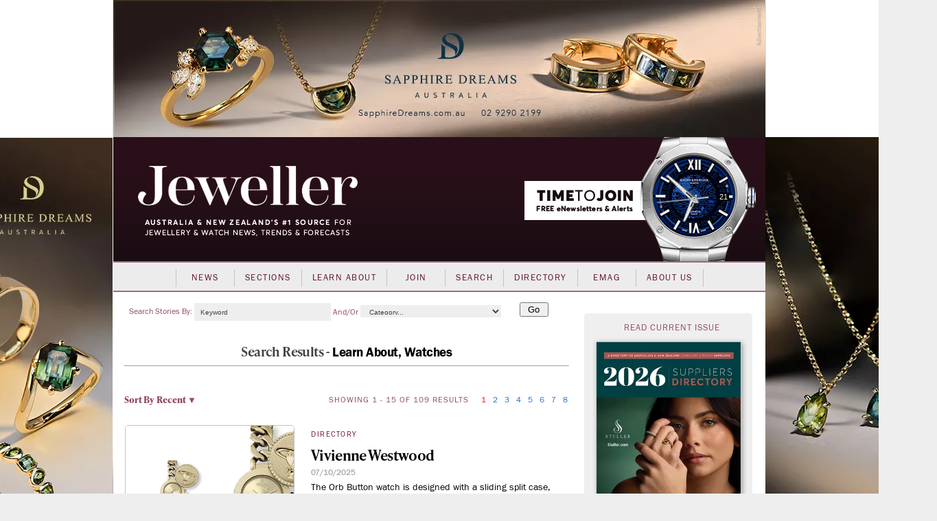

--- FILE ---
content_type: text/html; charset=utf-8
request_url: https://www.jewellermagazine.com/SearchArticle.aspx?s=Watches&sg=Learn%20About
body_size: 139640
content:


<!DOCTYPE html PUBLIC "-//W3C//DTD XHTML 1.0 Transitional//EN" "http://www.w3.org/TR/xhtml1/DTD/xhtml1-transitional.dtd">

<html xmlns="http://www.w3.org/1999/xhtml" >
<head id="Head1">
	<template>JewellerMain</template>
    <meta name="keywords" content="Jeweller, Jewellery, News, magazine, industry, suppliers, Directory, business-to-business, B2B, consumer, retailers, trends, watches, sales, services, stores, subscribers, productivity, products, JAA, bangles, chain, charms, information, knowledge, Fairs" /><meta name="description" content="Jeweller is Australia and New Zealand’s leading industry magazine, serving both jewellery consumers and trade with the latest in business news and trends." /><script async src='https://www.googletagmanager.com/gtag/js?id=UA-10973553-1'></script><script>window.dataLayer = window.dataLayer || [];function gtag(){ dataLayer.push(arguments); }gtag('js', new Date());gtag('config', 'UA-10973553-1');</script><title>
	Jeweller Magazine: Jewellery News and Trends - Search Stories
</title><link rel="shortcut icon" href="images/jeweller/jewellericon.png" /><link rel="stylesheet" href="https://use.typekit.net/iyz7rqu.css" /> <!-- adobe web font -->

    
        <script type="text/javascript" src="https://ajax.googleapis.com/ajax/libs/jquery/1.11.2/jquery.min.js"></script>
        <script type="text/javascript" src='https://www.jewellermagazine.com/js/jQueryRotate.2.1.js'></script>
        <script type="text/javascript" src='https://www.jewellermagazine.com/js/jquery.cycle.all.js'></script>
    

	<script type="text/javascript">
		function clearKeyword(tb)
		{
			if (tb.value == 'Keyword') tb.value = '';
		}
		function setKeyword(tb)
		{
			if (tb.value == '') tb.value = 'Keyword';
		}

	</script>
	<style type="text/css">
	.IE8fix { z-index:1000 }
	</style>

	<meta name="p:domain_verify" content="fdfc18712e536e05b435ea9919ba140e" /> <!-- Pinterest Analytics Verification -->
    <meta name="viewport" content="width=device-width, initial-scale=0.4, user-scalable=1, minimum-scale=0.2, maximum-scale=2.0" /><meta name="apple-mobile-web-app-capable" content="yes" />
    <!-- Hotjar Tracking Code for http://www.jewellermagazine.com -->
    <script type="text/javascript">
        (function(h,o,t,j,a,r){
            h.hj=h.hj||function(){(h.hj.q=h.hj.q||[]).push(arguments)};
            h._hjSettings={hjid:280498,hjsv:5};
            a=o.getElementsByTagName('head')[0];
            r=o.createElement('script');r.async=1;
            r.src=t+h._hjSettings.hjid+j+h._hjSettings.hjsv;
            a.appendChild(r);
        })(window,document,'//static.hotjar.com/c/hotjar-','.js?sv=');
    </script>
<link href="App_Themes/Jeweller/Article.css" type="text/css" rel="stylesheet" /><link href="App_Themes/Jeweller/ArticleList.css" type="text/css" rel="stylesheet" /><link href="App_Themes/Jeweller/AutoComplete.css" type="text/css" rel="stylesheet" /><link href="App_Themes/Jeweller/calendar.css" type="text/css" rel="stylesheet" /><link href="App_Themes/Jeweller/DisplayAd.css" type="text/css" rel="stylesheet" /><link href="App_Themes/Jeweller/EventList.css" type="text/css" rel="stylesheet" /><link href="App_Themes/Jeweller/gridview.css" type="text/css" rel="stylesheet" /><link href="App_Themes/Jeweller/Jeweller.css" type="text/css" rel="stylesheet" /><link href="App_Themes/Jeweller/jquery.fancybox.css" type="text/css" rel="stylesheet" /><link href="App_Themes/Jeweller/Membership.css" type="text/css" rel="stylesheet" /><link href="App_Themes/Jeweller/menus.css" type="text/css" rel="stylesheet" /><link href="App_Themes/Jeweller/MiniSite.css" type="text/css" rel="stylesheet" /><link href="App_Themes/Jeweller/photomax_trend.min.css" type="text/css" rel="stylesheet" /><link href="App_Themes/Jeweller/Products.css" type="text/css" rel="stylesheet" /><link href="App_Themes/Jeweller/progress.css" type="text/css" rel="stylesheet" /><link href="App_Themes/Jeweller/Registration.css" type="text/css" rel="stylesheet" /><link href="App_Themes/Jeweller/Search.css" type="text/css" rel="stylesheet" /><link href="App_Themes/Jeweller/Social.css" type="text/css" rel="stylesheet" /><link href="App_Themes/Jeweller/WebFonts.css" type="text/css" rel="stylesheet" /><link href="App_Themes/Jeweller/youmax_block.min.css" type="text/css" rel="stylesheet" /><link href="App_Themes/Jeweller/youmax-pro.min.css" type="text/css" rel="stylesheet" /><link href="App_Themes/Jeweller/YourSay.css" type="text/css" rel="stylesheet" /><link href="App_Themes/Jeweller/YouTubeChannel.css" type="text/css" rel="stylesheet" /></head>
<body>


<div id="fb-root"></div>
<script>	(function (d, s, id) {
		var js, fjs = d.getElementsByTagName(s)[0];
		if (d.getElementById(id)) return;
		js = d.createElement(s); js.id = id;
		js.src = "//connect.facebook.net/en_GB/all.js#xfbml=1";
		fjs.parentNode.insertBefore(js, fjs);
	} (document, 'script', 'facebook-jssdk'));</script>

<form method="post" action="./SearchArticle.aspx?s=Watches&amp;sg=Learn+About" id="form1">
<div class="aspNetHidden">
<input type="hidden" name="__EVENTTARGET" id="__EVENTTARGET" value="" />
<input type="hidden" name="__EVENTARGUMENT" id="__EVENTARGUMENT" value="" />
<input type="hidden" name="__VIEWSTATE" id="__VIEWSTATE" value="FHFVA7vYb/wD/4s38nFkEXnNIgoGnZN3dc8dcng+O/wB7UAHzl+99sp6Js7Pgo0NUuQFmNQBo5CPVPkGbjrxd9JkZFAnfnvbdDBdLHnBVVtOVC6RFHKwUXP/Jk8l7Nsq3xmlgd30OG19nWEYj/tfVEVOFagwsQe9BiaYUWSAUV25tbb8xCYBtg/i3Dhvmz8we0M7NtIVokCBxt9M8UE1VqRz/fj+QRe7qWEQCSOrWli0XF28G+cJt7SbSDV9mWoRdAIhTapnH2Z0rtdq6tI+yafwi5V2AgbYqRsn5xUFq8syhNzfg7ZuWdvhXZq7XYw/z69KOdNBXbQnKATLZhnSDuBJqKbC0Z3rDrHaNOgzWzOB0YIt8FX1Po7OkH/+S+gOvvYsqSTPcVvwErpFgPoEhBcKaTGN6dODzBmZf0LJPLkGISQoYD45av2Ejqg6iPxek8doB3i+iF9gkIh/Zn0ujRqb7H3ymcmNNmK8qtEjN99i5jyjaMRfb12El3elzbCR8dPkwC5R4F72q1CHVSIuicKgaWY9EOG9bZyXAUB0hPiD9hfpbvcj1LJs1zxW1fBLobFaGx4bf4BLxQMl12+a8Ab57RdpGom19qlC+5oxepj/7cq7SNlgfKJQ+0OZdmHaM+ktqjZAmJ0adLX3E/wVDbvrM2LVMxs4jq3jIABEj0y6y0yNfBBlLQzuAMbRGd52oJ0Apc/0rfpJTlIclDOaHQgDz8zMuKRyAebxTacmeIo+3ZvzHU/cQs9TtF5KE4nEc776Kq9Rk5z1l+h6Jn9kgmMc9yIaei8qJobkA5k0xdK4gmlK+/hHROaLQJuG6GYMT+uDrt/KB3yHhy0/acZx9ZFVaR8JZhNlY4fAE2TEA3KYgwXX228dWxqK2fISVfUxqcU1kHdZuTE1ab/Z3NoFXNpVOVWv/l2mZ40UnYMGJ5SYu7HmvWARqN0/FdtBYP4SCVMa+c/ITcQ+9WdFtqAGlFH11zHZUTA08W17DMHZ7RXETk6zQ7a72SgwcqI2dhGOLBFGuBY1GJoi+9oZAhCdTDCmQW/OV5yeTjDu5gKzdhiIrwJtNyNTwQ1LNAHPFALT6Elyv9ETThhgo3rEkcWyrcDhJjTTXdU+u22mk7T3sPYkSVdLx7Ckc8qcKTs4dI6fN3qgVZoxQ5XnqlYIPAmbgL4/LX4Yw8KPd7zLRjS17Vx27QBzvD6bngjicvD0SycSUwELPgwE0DYb06eVOvd4gf3/1q9RIzqBqA8YWhMZxB/BMIs83ZnlTwRsHyDqubg5ptwMmUtBfyMZz2aNMyxZVEBWHG0qRBlvVqv6StBf2gJEDcIt2bbY9YUE0q39zN1LJohtLuNBupZBzrNFUFLhGUHKdvtoRdN2jegx6kerQj80vA/o8jsxAF0WwSSOLtpfzAukDzMSIT0MIUojV5DxsDr6PFraJOIGrpepbd3RGh2Or8AmmB4inXBp7voteBkC/vm1/V4Am879ZP4++OGoWp9VqT0xZWbGA+D5Ugm/KHF5nbNmWYQ6jJCPm27xFXrv/Ng2nqHcorGkBUQy5bpn06x1oTxOV87QKlF1y/S9n51VfcjrbCrdVqMuJg4CeCuUbmnuDYZHVxKX+JykojFpCLOV8vcD74aKLycXzJQuImIk5gMWY5pRj5GjU4fMqEkCmrscJrFADTejqlB9xBM2OCu82vDkX4to+jhWhQV1UHT/pUBFSpqE6pqaQNiWuykwHEohsZyhx1xXkmxkifDa29RfIchfd2amLp8UEG+B80rA4nLVpOU3YzutXzTk7PE73P5rY2eJx6nyOg1Ju6uiLe9dlXOk0KrbGrFI86ZEXiXYR8Cn/KXksEk1RUEpEupEh9Ey4bg8zIUmibC1YJ/b9gVagiZe94FX67F8bUKdagi2PHPwmhyCKhLODUIVASQguTLreoCV9asJSkvLKVS4zAOVa2vjIA88CQsKchVhheg7MeZh59fgo2P3uCHMbHLZ3B4tZCXxiN6QV576jTUfnNm93aBhUDdhmjWJlCHWhkrs+XEWafdZ12k08WHnRkOwGcMt3ZeUL8UnaOz/VwjHV7QmRyVaEUjPu0G4/mdcS4ZkhL8lT55DJFc97BeN+ddTiPyIYPqA+GBiy+1zeY4QyQgG3uYbVnEsiiyWNh169FObVQRk2yWmKRAck9TZAppvjb47vUUmZ2ruYYypzFgc4p5/[base64]/C6KkaWImRIXQx03zlyac1V+86eCVe0X4OQxFXLHA4pvtK54UQM9Vka2xrIZ+JkpJP4tsLQAg0X+VjiD33Kg7tRuiN1Eh2CzDk6zBM6p9wd0n9aOGpvRFzv1cFBFH7xex6xvG0WwGTb+TCNlm+vEq8v5P/urphWqWPs0UWWnXrXs07TZ4FERZ0QBQxeeKMA/sVgviXPxgAQ7HSdR9u+WZnANpjEb1RXs/iwCPhbrBAtRkZXL8D1AADxojI9zAJE7nhu/0wooosKtmDWBA3yaLO5uT+oq+vZcmDTF+X4DDFVYYTsYZYDl83oOAybxIVjLWx+cPr6tfQdpNXi65BbCsDknwLaEMY6gO+4dl50yGSk2L8TSj01DjrAuBehwRi3mgDpBmqZCxX1tHWRg86dwQfFoIlmq5TEV/hMUelDtw3P8mi3OWDg+FCA76VVZ48etkeVUx5OpE44EOcnc8LBJrx+nro5i7w7ZQcHh2CNLZ/nY8j/X/55FjFDIoMLQcR/BxqXf8cBP5XkTohSOlY/f+3Uuy/0JuAR6Jl6QLvy95IGy7o1FWgy089vt9kAd48PsyWkmKcLyhu9hL/uKewmhB8meBkh+5SNczsB1KHwBBJ1wwH6Vf12AwSglWencrm5sbRnle62b5MqADshVPORzpuyA8BXOJUpFBJllF+rTbS5ffZsBO8ghhJjC57Iq6DbK7kCIPIlrk3KeAhl9XLn+rN7atpQEI8Bx85L2zqa/prt86MBWf+z3gJFr7O20a46POGGVaMlS35ZebSwBAJ5g3bksI26Dq0QI73RfK20pNF+R558dqq0LThAnINvnRnh+Y2mgJ+rxbJW6tAv290YqYP0jvYcFpTR1tXRn8F6+CNrgG4ER/jP9JentI/x6ruetXaHre87XLDChmtrEIc10Avn/[base64]//Sw0e47LfROdXp9Pfyf1ldf/bLsBH78TuOuapNlwubp9u7wuNr0m9as8hF1Oa0GluQda2bYsvipiXDYmNFIbcKcc/0hJ0ulIsGKbXRlqInQ9B6cPOu8ZZYSLMYd7yQ7VlWYG/iAO02xZOUiO43cbHpf+VqcGv+qtkyNAqjniTheak/18ptPSxqqMwlwcrvb1WUs7U5FOPTfmO1hT1cpNyNmJtyrsazjmXir3w4Quk5Sbz/4rwKc1D+DPRf8gEiF3BkieQ8VQ6xqAUQZMurU+pQrgcZaHoaKqYswZZW+iN8AFtEbpEwEuecZbQFzu/aWWh8ACUVnq778ZKQcSHiZ3cuqElm0HvmdlnK72J/Mcjk6LITALktzZGIIqqnKPMU9xQk4AOYC+dCytmlTfOUTdI83D6GAq512mqmp52snsYdVhTqikp4MaNco5827ChAo+rPdOA9vvjOpLv0WzrrcVIn8pJBBBJafDzJPbtm6MtafUq8/nOp+qW2enVpxljHbRxPFJB+35Su0mBfV25a/[base64]/ebUQq9+miCoBHj8CX1c++slJRGKqolHRODFgj5VxBJnvPB0mAZBKoZjoqzfownOvIWh/vvKvlSaItfCvimCK6DtSPAfilnbvZ/7pckp5bnJKaDpr7mD1QXdbNmgttAZznA7o0ntnU2UfAVolI0lTUScCLtFJ2/yDnQNYpOhc124SbF4RiiZcz9JgHj4tLRVfdgkDMBNoqYkPmGiNJYm7uID9VkK53YTgUvZ5ERY3WqIAcb9DuA8NondrxnlqDPJoXaV7i1ddZYzpg8E5nQlHo1VCw8Mxge6MH2eET/dnlciSqjas7A76ahntIT1OC+B2egmiCk+NloI7Goinx+S9hrdp80ZCkwjIY3pgMtYMfDPzVDj2fOD+iJ/u1DXkjfFe2/+xP+rpXkZa4ccUsgwUbRnK4p4yo6Gulc523mCFn0yb8DyDMXys/IhlTjpx/F0KFAzyXDkHH/vp2mU/b97LfOiR5xKsDnGeotqHFRlSht3hv7hp87p7L/VfO49j5VzNEubIhotunrbKsHLVzj7cOyjP1QI8FSiTRyzHjfAzKWZZDAOCvjFabL9oVkbXHeNSjv4PjnrexGOCJp4kPLnoPW+VM/NndR5KmYEEWRm8ED2Wosy/PbvJzsHk1JHcD8epy4Rn8TaeBZp2MTnEBI9zGrAp8cwf5f/UOWHb2XttCCRF2JiRHP47tr/1/lJnMZB8MS++v1042vXSMYifFR3XljLEozHyN+uUPqN6eXLClIpmRYENlqN5IA3cCzDYDyFPJn5C/zaIDurDLUvhiyTaFsDvqnjzoxl1CnPZlfUG8LzOsvT/E88sOUMeNBs+M5kpfxU4kzPMWZhW/OceG0OM8ptV/acdcNrEM8esvP2MdWQszwmB30jJbFbvf0C+6FyIZH/M3Awnf2o1OBrj63DGfLPIy+NbznUNM07yUCDpFFYZkhExh1Ag0V7X637la++wXAHkGd+vZgG+Go1LW/FLJRUBZRmf8it48pgjPWtziJRbfaV4Pp3yRgRUgV+NdREi4Q6GslOifNsYjxcjHQyj4FnkehTOV4Pr+jJXfqNATr0/XS3hTogRy64xtOUnoV1U5vKMjwxQ+W8u4QTAuc/idCg1U8I70/NtcZwKNBLpSJ/g/MqlaodCjRNjCAmLjnMVGW7SxX9mKEsWzCO+UMdK84ZFcITlfEy/foG4NciEqgbXXTUL47clpdH6hW4oC8ukG1wuO0uUWfm6TC/TIkj5IK6jvyXAfknad2WksmWPNhgoxOB/JlmlgMLm0LiG4OTm9jI3EGVVBHkkLkEdHafbg0Xl970Re317t/BKkc03hBsbApGacOgTQwsdMN/EthI3dSEEMN+HEzdPkbJUQFonkM4UtBKmGv5xdZ6nk/VdyNxpBySxf5wtcpM0SJt4dfaLzMr02bQ+/5onGzzq35IVZBlGN15VVNiM4DyOWYv1SfL0FCR/aATs6dq1OUMCC3PtDLROsHxp0RwUwu+cPBfwDByV5jo+6MPyHXYz38NEjqr4OpU6XVIzalXVzyXuCTMXAtAjVSqlpiGlSMp/LoK0G5LuMrYmy7QNO5UWSLkw8pc4b5QXwEbrm6ypz5Mv0XkVYPYYrmubUlFVfMvcG1El6bFQcxK4vdCTVfX8zootjp29x3xTgYsSuK3Xxl4k7luebC2QHUnFr5RPGhr4Nhhfqe3MJYsoXsQVTy0xILz/[base64]/c1/p0YlvRix0pZMhsnMcRdXPgaCuZgwyOzszM7V/SBLC0wM3ubsRWtqMteP2mcRClocP/[base64]/Huhn8ymrHjb4ZAqpu/wKb0uBspUQLTXq2/8GSbf5nnpuDJ/iHwniIeW0Fw0tdEyXs2uSVDxQn3VnmYnMwKnFRG9p6nQZSTJF4KUJ2fUINNc/6XGl4XUJOLWHV/xoefx9lGC91Bmxr93B6KU6k23Q/mis7S3p0k0zqPDNJYq7R9HIIirOS0EGQzsL1JUl+nJNfcbGxFcFMwyhdu2BJ61I+htcw9NBHtpitIyMkyXVWS4PdEPBir8XtnXDGclmSYRzrq+wJhXPCBeMQf/LjRd8Fn2yrhTmRdYgP40pa9mUctrKayQr2YXOcRbMljbFeQSmWTkZLTB4sniVIP+AwufWYkCEjL8P3hEOVUlhGtYjXXL1k5Y9r1mM/b0keVLZRsNa+tadRKQbOOljcshbu3L4+tyvtwt7hYRC1YwOft3+fRS1tLu5MgwHiAg919St1OtSSdINPPYhFE1CKIAFXzxzfpG/T0yDnqgcPak4EVDFmOnhO41IGyS6V47Y92Kj+tUqtzQXN5bkKzd+MJWUJF/4n4iGyDlKFsVBglxtLWuf+vLRPDB3pknALH8sukjMAOGdGm0njlnv/b8T2B3AZNl8I3e8W17oUq/Y40jgZ6rQVePRLGEuxk8jtMZ1wYCfS8+bCG6L7tTUTobQtvBgdnY+MY+teutr8fzdaaiLuOi8q8wJFBI4bvPUV3PVGfHzpLJUzCnjpfJju8vs5CHzQUIAiKjjFPfoMT6xT6YbZ5HQyg8/TvvhKiZ/akNLYhIqS5EjBKOYADj8UJRAiGdaXIpW13Y72UEfCf7rpWQR4ATwrnyHpcEJw9XqByKCqJvbSsasJudINOj3aSCPvjZxD7Nqfm8WTptkWvy+Fe4mT/AASpy+4OhOplBO+V//0o9d2oj6OV9q+qfNMXrUqd8R/CR/9XkltEPfhJHnVV9KEsmayGT1dI7f77WQGzz/[base64]/9xNqhZYG9HKr9P+Y7Mkc5B+EK9L6pNUbFE15GD9W0bdKC6tFJHI4QdU78x1XOKJiu8LF5Uvc17wPnbVfSB7ruHL3ZUTJqgOsqWZQY4D1r5TD3gj6bPtoLFgHw+XFEU/VmzLm+WKXW92Yg5NwGnsZ0+ouTOmHcKgngzhR46aPZ1KQhjqYvm5ro4luyIX7lBu6sWoWFg6zNF4/jr0MnbzcyRizANdMUFAR2LQgVVT1HRb9OSgDdMUIB1Z194R20a5icrgayhUe/QmXMxzMz3FXUxmqu3rFk0Qmd9PFSKDUOkQ7Sei52hip6p3LaFreeOmKmR4ESnqDGHPs8Q5wbtcLQ2xt2i0/zOSjkJ++GOE/zXe6GBS9JWWe2Dt3b2wQiZTLWyfZsTiZtXw2UdL28gql+0jTFlUh2cKM6EM2zr0m7dpPVIpM9YBiCVXYw1zBn8b8cUaXhKSrmS0I2SRbn6BBW7pD2AlVGIcz5BHZSsTsQxVKjT6lMgJPMx7jnmZHGIsTw4GzsjeM/Hdqi/O+lopBr521eJZuwWyh5f3F8Phj9p32hocZ4DkfnW7R1MV1j9wkWFCKzYo5YKsTQf/[base64]/rIwQXpfoRzYyTgXmIDicmLovX88T+Dw/VtRGlKSpiOjDe08ioHRlCurFYPXTsApja+6VyB1gMoI4+HerzTdDpEfCCaIzYOTMuEuvUhwzJsvu2pdYhUE+aZOzZJFINlfe+Riwm2FlgwI6SdGXN6nWUjvwL4kYUq57hTQC+QjceBorkWwNW/eRrVb50npGNdmEjq7i08Qh8JZ18621oWTxywO9JNALdnOMX19k0PdyN9XzaDqyqsThfAAbweJ1MtNQeFpGm4Smh8Jw7uwMQHCK+JACb1tEqKxXFqp++GsKDOC7wWoHygo279HQSTTDGE0Ro+EpYtyu1UVIPvfNXIfpEUI46lVosBGsiZ87oxRc7HAs+f7yaA/x6sKBVP0BNQ2vgW37tlXAGhd6PFg4gGKsEu7Mw5Ui+j+2tSdSD2tLu/1GgH2F45mfuwyRP0T9nj3vRh98R5tNkoLbwcrCAf6E5H+YxvEGo1q1FSvAnt4nn15d54DMSyiFMokSONebYdzPBhDF6sPaeOL1mhweCnmanMMXz8KJ0cRGMEo1haaghtYoUVXxgfg4L4TK+6aQFpxVbv6P0HZb5pYjlJ2NebXe3WS3iECfd4bynncZugqPse86c/ADNW9T7CSR1bOvUNd0qMNZROulakGPI4+qUSIrJE+yPLoHj8MLKZz5+2OUgdjcTnytHjrrUXXunekWIorRGkyzIiEeiDpLZD6YP+abDJXq2/W+BfwYauIVs/DY4zyCaFaEBMn4txbaHWlPzZUNI6WmTxHqShcD0kaejXlM/N545wA30yRrALATqqnIOfszgmlfUeZQjagefrBL+yMwghypdYYGH2i9/mEcTQGijlZ+85SWTfytMGWQF9mBH8l+5NeAP8lidS3EeFsK/OQ9+OdnE0VJIcMUiWiomMwLy57HPXBho5yGCwTmWZOAc/oh4hdKJ+Ax5kiqxTaUB9a2ds3ZdcPhiiL317sbWwb3Gto2QDZMvIb9CyVoT5zWr+vs+MICrestnPq9+6n61naU93+7oU9o9+gwGqutXDepfb+baxhI7yhlI5gEO75uorD3TQzyq+VnwxSKXwx2Dgak2oxFp3gg2aUk/T7En7dpodLS1D+L2NSjpMTIEVMBLPsRvRqQ2NLGyPI5stcLhlMWXdBrpO4Jrd9T3k3e+erDTGqEaK2BlVpf1mZ8kHjBptUyjnODcMYVjTaWs8/8LxH1uzW0tteacjS3TEpyNuudnT83aUPeadfri49XQnJc+9JRuvhdKTKH9p40W6N8MHcBwmFjHCWK+Dh/bp8wN2H8yBtYmD12s+Zpp8qgTUFqzcJfKE7bYxYxEdyWd7842omVTKKvxBCRbY06W34B/V8zCrWO47TIZZAo+xJj3bv37rEB7o6bOtdN2XEUmSsctUnmPb7rJKmiuxfZCYuvcSCqyiRQ8LhMdYShQ8rUgx1OeCU0I8VTbS9zrmG+OE1NFclAL/JbQN8PHGqWRGykJ1XzyNU0dUxUhT+jMssUIx+fx/+4VA/0Ztw6TDUdhY0VgvFg5gJS/Kmf2CAn+SS0T+zBBZTuaCsZTGjTE/VJ+trphudBoz1EgRQFWDLAZVOC8CdTExf+JtYu0m/QE3iCZ3OFFEDbsnZ/1CdMzPHQEH4rlUHKUvosgnT+e+2cf7HNTln/QmPswgMmktoI7/G7vIxH+e3WYk5Rxeb/0uuIagHaGCgD2e4xKgnu8f0iHmXB5UTDeNmvFG9LpkdouIL00RdI+ixTl9szDoh9zbee5VufokyZi8OtsZJ+XBGxJtKm1ImS9NC43Uc9jfZ60ITm7QfUywIygK0iot/X7GUQLVmk7glY+dWdzRwddTTDdQ5Q+5AOkYI89SOPeEEcvnXJr2idlW8hlAjr1qEBYRxJySWatEJIfg9KmNqhZ349Epko28n4KkZabo77OczC3FG8KoRKCtN5wH+cTZoW/FAcWXhSPMAEAggYiX7S5yTPWQIP8Za5UIn78ZAgXWoUlpFrz5xPOy6EML020Luue4wFBjvL3g9USZekACY2cld5qgAMnBNvDsfpJ/jr7F5lWzhaU5NAlPfnFEwQZggZ/46cc2KfJw9ZbXbLOxD1RKoadDrXzDyExBv/[base64]/eae0pERrk85UPmJhtfQdBy17t7cDUYfeUtp4q+D2KoBnquyORZBwl6xb3p6tLxoGF9TFRSKr1602C79mkNrIEvY8vFzvwn6RveTolFP6HO84e2X+U1PaJLK/oMxpzRIIWZ6TZiNlzrZP+NshxXxqKuFjUCy/+CM3rj7E+BRjPKmIgV6kXiViDlVEx7N+hz5E6M6wiNU6+V3WPTNQYmYJE4LHhULTEI/8ePl4qzioljNKvIILm95gBtG3dm0G8kq2SwEsadAD4RF5Wu9uBxO2kRNFaVJ54k/z7/4HX0f/wOR3KoDsMFDmcH1vhfFtQU1jnAH9Dblxub+f8cGLBjRBIL+e4Thgqu3fpC3gxopN6IVzujw81io6x38vQhv9orXlUu82/PNNnLSpMjFZ4b/I//8WjtwBXR9jduSsZWEzhUAjGO2ENo0jhtCp0X9rY3kfHKw6R/jZordmmjkNCEpkadocyw0nt4kylskrcv/sG8eLa8p/F0DqpRcpVsGDsjez0934PLQDzEWln7z4/jkJWqGwojj5gW6AB2QMe/WLJpBtUC6ghdP9MciTRdaK1DQs1gasmTERYpVgIIcXar7LmuQrZXdrilF4NX59XhxNh9BcP8V5Icy5NqkzABNryt/Zmd6Pxuba17nvjWIS0GGyPNZiLXk6kGMay9DKZjtVieDKefk7M2YyuY3XdzjHDFKCbp4U/Yy2Mx5EFeWeOsGXzPL/qS99SMtCuaLEng/BlH/s3x7qR7fAHdbvqnD0yH5gGpXJ0fXAFCysH29YrnFKw2H+MaZmwrETCh+TBDxNGyOlUFjCgywgCNWX96LwEvToxCWGebkTMdpnvnNcHGeHuuNrj3ZLJAcqizS+m/On+3zzpLpLRPXOA7esxK7hKrQ6h7pcj9zD/WApGwyJ1Lz6/[base64]/QrvvxRb7C3GtrX3BZ7FpDm5TV2m3DyUc2fdZELTYMEzzwwTxSpIcs01kUGWTTElfDeDYDmE7DuSFKL5wHc2071DLrQpt+a9X6NnArtln9E/uQoq9dAMhihICkXgPDDxTpKAcXkZp0gJH4yuaGcfJiVHKrO4Qihmn1OImufgzqfVwvOat/10NxP5L9hd4sFTiiixMCxNBMFjbpSBeEsXg3d6xBFRUwuL9ClJBsA9wLfHGWAHXE9Cu9DbjX2bO2z6G8Dzr7Tk5zZI7Q2QIlopMqU/y7dmpzDeOzZaWhXRr6NsDm6KotdeaAftkpvX8QOnKlUJPzXQnuLxq2rPk45njbY6xPH3nHEAzo2Tfrr1A5g53MEMHrVOn2TKRNpXyTvfDIRtbaD/+N0DN8EI1EIqGQSmd2AQQ3UeVhG8VFzlJW8vUBdE+KTRoar4d1+9CIzxkk7jB//XC7yJeUqvurYYoEspNhadt5W5vpCAKKOcCqmW/IZoRHi4T9MyJpJW4+qW5MCqWZNiWkiAFQwfA4IVQx8+Yzp6uU4L7CXSMlUvE/zVcUXL5gNsSfxpfxIrjrE+t3I62MTO4SzaVgrOhd//HkTBjZqHrfmy8xnIM0egGH+VkzAlkIYuf19rZu88INxkmhoQbBfoVmkD36eulUHC1NXxuvp73NDaqYlJTyx2wcbJnvqmFemovH8aEACI8wE7Qdw5ZVaEdcYwMlTwy8tuYIZLnQQCxO3K1qDIvsXorhqXLeQgwrblTqM120d5Yikqs4n4u0bG39EAkgke/BuPFw+7YoIW4enS0qD1F/rDpqpldAT4g/Wc9lE8feMsiVThsng5zFVslJwg69nD7aurixASsLPWxzgOvAqEkwBpIUwGd5HMWC/7IfYyWtlBVGpvNFWm864MpY6kdXHSVGfIzHW8U42+KAPIHQGZMlSMlzZjTCqCExWd73tcZKFFzsJC8YLoJUhO2BG+nOhm59Gli0UTsKANumIkMeCZl2LJii3llhkQT3aW4ykz/gMvPvLLuzKxzk32Au40ncDYN+9Nj+Y2SE71rsHG7wqMhvCj1AvAN6CpiE3ifGzNUSdIxkme4z9qoKXE4uf3LWa1qkx+u6O01Uv2irMsJLnosMa1Okp/ouOjNz2hYCkuYeaUPFxTFItUYxldctdWLTylh87zpQAtcYRda4ywpWrTIf6gjDjujRhLhbGza+p8iVXjtrQjo5qZ4QnnmnibPFHs+1cIM/P4jvbrCCE3XCWfBSebtLhilxoWawNuOnTXNs1bgh9GGj041xIpik/5wEw5LFYMmmcKuG85duk1vvLRztaTX8taO1puqgpKuBzLIqkVIRmiVOOWlE4Po5S0ano3AuCRcvP7pZqXinBHObs92d3qo2MgIpDpTOxgxMaCFF7u41C3RvDPJk/JwY0X/zQTo2xw/VKMMe+pXEfmYcqjrPtS5dnLdG5R15sYTg7vL7NCKBvZsofuIucaGkiVEpywDHiFdrZDn4qaixhorAv4CqaUTEJM8s5BwA4AGi88BVtFkDOVnO3BSq/S3pfvi5qtLPpEvYiCt5pAJgKxku0sgAbfcqcR8BIFHc1g1FdNkjrxh4L6FCB5N3+yDFFNqydOZ9tA6qeJ2sJTaVybxID/r7syu2Uhfbrg4CmK5gMJxlI+VwwVm6ionlnpe1sinEePFfPll4m5hgYy3t7TKuB55prpfUNuGgbNqbJDScbcfNhVvkjpYvlaUTotBdtfxPoTTSEB6eX968zR/c/qKgZcPNWBIm+503hDEUNkYKvyhM71fXenzBFvRwy1i3bsk9GU+46VZM7zY4D7MXWy+T09knDLZGk+Beq9ZglaheMIyohyuIpo8PQ2Z7cOwaGdxvE8EQ+IjJY726FCTwU5+oU+eYJnbW0G/vxAFMUODt/mIZsYOVrI8jbkC2xKdTgsMihkgQ1ycrqzkCa21CnYXDxUVRTpQ2p77EVwYSDufsajF5JDs4drHNePPMOkaOMLbpVgnrZ1sq1gKmIdLEZmC8RJm9+zOgfVXv2iRDJc6B1OS2Z9av4zzw1/cGuvCxHlCLoPxqx67hYRr6dg3xCRl0sFPK750NJ2UJEAa5yVmLZLbPEn9sCEl1Bvm0gYydlIX2rs+b5uUDKobaLFomllTn8htJo0BBALINnBmhrkwgmeOngsJWgBV/V4YPli6fVwf37r090HKwDv1ZznzUzravIwxN3n5d7bQOYPXtvrnJLl5nPvsSMIZxdK95oyahnBfhkCgLan1xqg9rjfZo4wD0sPjlQ1Whw/zOhCDxCF2eYk/TDf/G4mKINfC3RlvF18TKkiGpm/eeOfCqyGtTUOEZ7/mDOWSgVqghMNOo4KIlPfuqEKjushxVq45TiiyK1U6S1T846EQWQT34u8AsdK7HA2RbyccLzJ5t1o255tC2iRS0SeMqljckgXuKjOngqTxo3kLvutb6U7/rArIuHXSthkIfvk/vEFudela+aB0gCQOoXt+cgDBfSjFCtKgxALVkI+v2a5ZYfBoPANqiSoWpuMz6t/9dGLXWGi+XxWSgjl/fqyfNXOfevFa1cbLt498+aqhcvNvzJxcG32GIiNQni5otmwK8+Jw4dxdTm7WANyjh450jGeOc9uaJVSZWdz6MqCd1M3lsqhAUQxpnYaHW3K8iTAapKF5ndcnJEmgqZIIbUepEOdKfPGrz3w+2jHMDDy8j3N9f3wXlbmRs7uU67n3/wxOALmYSSmfGpUIX3Js5h8cRzzK9PTZHWGZdKsK6SDvMilLAYJ/AmA61e9fmHxxWexe5CrTn8dwttCYAWM2+d/zQlTVg3H2Q+hIKPNNyr620QGtaRExoUNAdClOT7TVckjwQ4JC5bOy+UzVp2CCjgHnvL4PcCTKT1tziYeRK/6IUxdezxG20lkJ7auafapd5i/EVKFfzptWJON20NbqhXYrLLv/4l2+cos9Hxih/cLYJyPIKWxFs/2rSm6KgOMy4Eufo8GZdFPHeF3KGWzkQfOfzlFI3OPpcvgz0PRquApKAL2TXp4VSinaPqVc/htXDgMFaUd/1wgCAuANUj5vOIt8LSHRod7+Vxvk6lYgKJ4R2KrdaXh1hMbgZc3pFLPJrT7k0xskBBnbJYIo57Ct8fgcXq8HAkcXMMtOlDRc6m7voCEuL6bFezZpcJp4TTPWiYsgdq1NtHTBl4w6iEHyfmLcKwMV55sEtM3hPM9tyNM3E6JEZnSwyrM65ZUfxniJvQT/kDO7k9hUHvb1Ah6zUn7OhTB6LFpE2StTk7X0sa2fVV/sQl9rLslH9rHxVVZAZa491KgRdYWRSdGBPL7e/T3AqQ1Rp5b2kBZxxxlvouAAFkh8BedPjzviqaXdzWmu/0B5IUwrzn5+8lrzX8fN6Ol2Ie3UkJcXur6T0Qx0tDqeDOxseGb+ujwB/maU8QctgIGd98n2wtpuxjlzQc/3LzG/9gqDfVoNuhyGMv2/PoyP/O4b/WbYjZrQHQ3bdemF2pbju7epJMtwfaDCM7PB14ttrF/hKJDfA3r81sYPnxOxXEiGJYTrIR+jADHS5iMyNCX95QJOfAlj0NVp86+BTaDU9EEFywtna29b3n+iE0mhNGfmSYQxaYwgq8gLOAxSJcDyGUTu1fXem7h7V3FALkG4+c5rA0fJrlcyczB98Vdwz52C04dapQTDy4W0hcSH1NGeiQZ52LVy4m9WW3dLOBaJ4qj9iSdJX/PZaIqACLNVTQz8tUd6j+1PX94pSSiEx8bOLEbywH/P9M//BPse6t28ml+BYkE9mtKTpOSjlPCthUWzMsYurrvKIpJzHHU3iV9ncu4p2uz3miXSWLHdPQuSBlOAjgXr0HfaTcvQTsGpK5xkCIHCA4filYytYGOsEg1x74XJPNylBKqqVaOF4C8YS31PSCe68fLos/3FVB3O4ttzCsAUigKMRoS0woczkVyPo6qJVd7XsqG6qM18MDU/QOgD7qAVZX8DhQJnAGFw74BdvgTUYO0eXDc2JQZ5vWIYR8mVWngsRYmmapsvBFSbGdQoT7Ejb97MfNsJANhDcniL3Oof136Nvia26wq8NXvdsNOS3TzQzbfjWTCysPkZKPruoKvB6izLEDJZ57KUHAmaV9j0u/Z2+rfmoz0ZEkofqmua0asIrWRNTqcqFB8ZsMd2xr+Nm0mHvHw9S9DzR2FGU8inNytFphJetrzE3a3K8ZYxPT5LMB0KAQX4cjy0bBbQx+5en3Ue0Td0yXhfdo6yGU0ktmebEQxwXjNII8JDn1nCOnd8STdKbfKNzfTAedrHCQDd+FdlmP8swOC/U17/Cvx8AbP+8ByEkr8YEOR+1MBAx3cPZyVFLKUnuMDwQxpg8B8yL/qJftYOgQjPQXAmSGZjlgmGsrZh+KdNGS2mk7OLKDA5k2MT6kIJAZDmoMMnKQaodzHNRQbwg+3eo/cSfqg5MKgcappZfLEfeSfQTCttDYscjM+aG8LFCO7N9f56DmtxOFaq7Kdh1eq1v8C0PXEBxOTGVyGfVtWGcPZNAnGtajSanyuxbXRCaqde/Bs4G/X0lX5fUAVVr7QUdLw/r34eb/[base64]/F5hQfro68mBl+iAnmaJPmeCf7mG/VElz/IsWNLFAtEhvv6OZuG4DfaQIGyl3VszV2gYWVJeqpdnHvYKmGtxwMiEO6vD78t4NuJXhQEjuTqHW5nXQlVb2kv8ozwf5x/7PdjwYiwZv9OYcQduoPMaB0I9IqoUAZlDLaCF0qY5MRyQEYNkYJrkbpyq4+i+EZOArnH6o8n4HRoF3VaTR2wsdexgthWjUlu4oVkVo8jasQzZrx1qL7b09cZErxOBcXVyHPraNRM9CX6ImFDbmZnf+vSv1d6iaRduzHIbIVYlnY7/ns+MHOQzkOxxq9UC1w/GLBeo04IHWU0BsFpGB4PWTWO5y77ebgtdge8yDrf0uzUo0q8QAzsOUdyeYPGbd+O/r94WMaD2KogVlzNf+bm0MExszmHev24D0XcmKJ7a73IYkG5hqMsWFqN054tFhtRtg7jmU5rBgYLzWyS7VvgXqkS9ZtmdBOJxBWZaEMaOPuo3trLxK7MibByq6+Kv/syYyWtSnSh0s0PzeL8PW6+EdFKb0YwrDDEhsxVYrbxqjTzda1bHRVkR3sfLRG8MWDkF8GuqOgs9B6pXub3EuKF//T9A1TCBgpb08/6TyuJQPx8pWFq7iUYXgh6eiHJWUWlVugXCrBZJPVdYI83UoYa1QMNHJcM4UCb9nydXD+TR3eKUzjJx8J7VDxfwssQ8eosZrQweJ/BTnS+lmVob7/Qu24Yabhtt9QmQdt6Hq28IDpn/v1QHMWg177OHq3gj6Q3yVWk1nCLmnTw/dymGsYd0XT7R4t5cCiaccUv/vc5B0EPMpCjApkCbVG68RcNYYpjGIb5+8jqIiXQ2ha6dd5smsBS2qgiTQhW5ejx9Yy5hxiIo4usugTSNXeE90FrwRzSQ7Z+bzRwC91D0S6VhbsJInPI5TxeX348ErKz/4VM23jjMIA9m3d/m/Ub3EqBQDV7wB1C/y0fGGMHmF64bIHgoiiQm/MIPAfDUwp3ib/JOYAGMkw51S9AdSLgOOYTXAeycSMtyczlR4pkkaOvzx0rFN8kyF7Gsly/BwoUbiM4s3BgDAD56LrXHtjO4bP+4KGTf4s0e92buOSxzHn0No9AelPylO41qG2frKGtJqA9wYk2GlTonQx4ni4n9fi6Kw0Pul7htgXv1DB/CzGpINJ5yxznNFfCxyOY4YeA1FBc/wT0QrSd9rfcBviy1dFy0uO/aQjHP6ikmhHjPmlyLElj6sxWwVdY4L8P0c6uqv98YoqHEElhIzv7QHDj60Ic2pL0KOGzv2Q7T25bPNdnyadY1XFDuRxaF7TKaTdqHKtMSrpyyeEv2pK+xmyc4gXBkAK2wOgsetWWRrWL/4tFvpeYi3WEXMdljM0mgZ9Ws1fYuC+lQb4Rt4ZBNtfWED0/hOPoHBcKh8rbFfQMMNysKjCMUdODSG0eZH+yzFiukmn2LAzvWPwLHnfDUkmjxz80h+vnBYUIFyB4tm5otavJAMNgxAI/Mp2xxbtwM9lpJD+8s7CQgmKLVoGPE2y2mkNgIK8yhLy23jAklkaogkYpM0RFTq0nn9nbShOQ6d6MYxKJ1iMyp6aHGr9rxrT7gHvhjJsA7OUtfNLwCHx56W/hQ+22J5Uyd9w94yTkWr2/C/myQf9OZwqo8pG3dIx1xD4hdXav0Ckl3cI8t6qTpjt7UyPmhnIEdTJk+/jy666HSFEu7Jxl8WGExwGeqrzU6qAF3AIL2Cjwmw3MMiMnV3LBjXGcuwsTNQCVnYUKEANJh5TWOkjCACsLC3dPYqD8XQ5RLf2s0c3ZQQw4znotbFTmNAkQGVnjda0+NMpWEkISP5e/+v2GsXdF4RTsHSItiFP4nWjfG/Y992Gs5Rx2tp2mupxykJpPw8E+O4WNKmQ9fu7hoIKuvz1HiBoafQ27AhC30lhiQ5C+Jbq/rRxZb1fJT5FityUvbGoGyTCuWoEZ97E2VsFpvr+QLz2tBj+FJYV4S/l8cq93SVseoXPAVFMjbNCgrdUQ7lGB/Y7kyc6lCuO6tNLkpGRe+WLz4nYS7PdBVg5FT5hFD2aaJP2R6nbaRgL125D+OUm3x0Q/uD0v2GTWoDqpFGpJa5VAKR8wm5bo+KXdnTjuj3R+VMB25o61hF42bPMODZo9xTtO10qZwenTaih8xgELYwPc41WauwcQ4y60t3jFy48wwpowTcg9XcJNdEsR5GtSHyM5ZIwsFeOSixixbX15lEeRUW5PG4Zjtjxfy1TEZ5dg6rkNw5cX/Y8nww/Butjl+NTNm6loDFCWCMJGZmyN8kP5C1CN08aZxul9EapT4DKZ17LAhmD+as0NHlOlLhIZ5jae21XFFCvT716h8QffnsXm7mo+yknQwkErV/[base64]/CRUN0rHRhFi82VuKEMMbi+tTbALke+ecsM7O5KPY5Z51dswKbwOWlZm9fPpKJG1uthBZH2ve5EltMdneQg7yBWzIEKlpfzLiX5GILca3F8IMw0pWh4fX4mMGJbp6k4gjLRMhcxLEDVOJT4NGLicKk5i/9vv0RZYyNgtOBp/pPEebLnEJWoRbVqSBRY3hvL7xftOb4IhEWuR21pMKdLRkMx+oiPtwlQNEPBAchztLw1Vu5V8BNjlyA0NQrUVsU12BWMj1TcODSgcowY8GCNKQjjXIobrfIswfn1LXQf4UHjsAETL5tahYvO0kTozdMH+tIaSzcSQyn7oqMGUkxBXLZvFQRUV/L5a2aoLSXE0T0GlL7Ro7p8ezli/S1QOCPvyaJOV3LFb7ZTJT3zd9hKX0rZbm2+glAUEhTT0QwmjEzaymXF38L8DQ1FdS6/gDVN18s5NrLzHd6HhzQcrtltoh+ulItfKbhWoUslrqU07Si4/N1JpSs3+/zR0PakgX8SHyFaNo960O876Qhit8XpLPpnfgBA2IqaraN+S3V+HNJSwi/0lyokMbeyFRMnyPsJd/UrElEpg3MhZ9fx7TrHfNdIrczp4+3/amxC+QFMkOA7a7UTtlwgaS4/TexSRql9eMOP+jDbYKGWB1AS0Lp8BVPxMuV3b4XFq1EWf8SBL95zkFdx8K/aiuElPDrrIpQpmiNFGSO3ZpXVhxvNL45JDBu37qbc1+wBe1icSLR8tI9WIStOmo5szeaA0joNFJRmKRgP9Ck10rP526qrvhLsqdmCzE3pUPmsxIbq5zKdTX6dVhicECR2opmBkUqZ2oJN5SfAsDDQhYMuPLJTEYwK/GZ2J2Nu4hWn9q8so8bgCOg1RmcHOU8pMx6gyG4xQiFJK3wUR/a3VRxqwnsq/UuugqzXbRbwFMCXN9QGiW8+I0Xce6vQoG8100b4mlg71E2i/JHxmNiGDsx7jrLe3UouCxtTismBIyziAP2ijXbLQeVkOtwv+8+x1XahUEOUSPDZlUV/dSghVHebabYd241e7Jtv4W9JSO6JyUu66nrWGtGjk6QYQYpRgKR7TO3cRSvQs788ICTnhI6HM8owgwPsXjWIg6hZAuKVqA1obj75hJoMEJsmsPE7h2+shHXhwU3tk/SXuFjpDU1w/tAWtrgBDWHqAELemOPM5Knyn4WBQ5ehk7FgBIvQhPRCbKbNu5uHnQsG1IvOpWGQ6C6Hza/[base64]/mBV4etVamIzxaCSnMgfmx/LrkfI/txfjyPRqEkdjBZE6bypWRK+xlnEuv9p8lR4q5a5xTAcpQ8HAQgv5ieJgG0mW8o9MqGGlyA8rU1pNg5LqZ+YschFLBbNB8CXGTaTtkvtIBavCNs6VGq40E05EpL7FAo5TY8CeDskC+eQGY97V9iIVZr476Tsi6qvAVkQ/US+pipCAIlb2kr+WPuIq3w4o7OeuFfBEo7rwqJcO6rvi5Ha37A0lEJjO2tq1mYiBIU6VpaGHwnfZ6BwBprs9IO10w0rhG1anx4UTR9s1R/Y/hBylARjHGjcOTYVmUZZaH7cDgyKhw/Xh0jPMST6WfCeZvcm0Wx+KAK/+9vIo81NSeZy2RBXoEhwxXji3sew+vVq+CzDngC41ZsjJmUS0Kud2FZaZXPxEHSbnoAvfBxaPOju6BfgWXtnanbGmLtgyfc6lKT1SSsrR8ZiHJwBJ4zgjWWTgIIZzYAFDl0xpqRg4n72StfITomTHRzd9YR9h+wYIQUwfW46RLVQg5cX0TlNFtjFcj+eul/oJ05f5bLnak4zF9yp8gspvxojdHT72G7TQqXhck3YoLxwaq4vCLQDBTW4d4Rpi1msLk7pRGTY7Kf3ZqPfFELCLb+2nUj++nuHgs3ai8cgLTojIfrnn+VaNuhyB5yMU4QY+ks/UfVSNGTvNluBoG1WGGu1HExKkJwJ1rTZ5bMUkdTopmgSH0bv8BFdvlGFuKWMFgE8cqn9/G77UQUzqKnAFmUdLsEY1H3qU26WHo7dFfAjFYDoEIMBqs3/75WgnKWC7Eh4BL5LMKNlMzICgfHoBo4rFQRIXfqOEULwOtSWPJXobE/gPK9eCTe+EzegUkJOuyw0YSpyhH+PyW78/97sr2N5GiF5Cl52FYuZtifX9vTd5eQY9Ty0NltFIPJLFBEdPkrgqXu9zYUcMGs5wcwMoUsyFMWG6rRGJctwmtzYjPvm4D+L7/83+x309EqXW5DOz6aV4VazhjcuQXMkdB0+KsUbSgZrQNy3IZKQfiON66cW25SeuzD5PYSAgVBUpjPRa6Lww0bF7QNo9go36N34zOQZV8iaVIEYESz/V+xWw8V3AS2Y7TmbpX7ZtEsjN+08arN/lDKNoNjRn1cXTWymMbgXHSLp14UvqVOcL8k3WPf2uui4MLVqPFPIdwzCWyWVjyBAT1DGPGTp+j+FjvzFPprkAxpiQwuJhoCIK+PedUX70zIUxOjkViNIF8mLC37PPF8XsbbtaynuXULPWzR2cYGwBCDhmEaT/cXe5E0NDYSCedivtvwAeqQzB2rCUoB5I8aFCxMa/[base64]/ILxRWuNyVJnBju0zxG/2ezCkd7HJEGROsRivWYgGVqpeDsxDkGnOQLXV6gOiCY9qr87ZXmcCIhs6FR/RpB5mx0bPXa2vChY1IA/V50DUHRJZdHADaPQYrxmpVq6xU/lLwDUdXRlKDk7R7Y3Qav/sIB0Mg+3D0oUI+5uzGRT9uqyGl+dbSVt8aXrUBWBFRVOvLPhX7fg/7nabEAwnOJYiWMfHomX6fZooo8QDLZA9I4dKCaHCM5IXVwKeRl/WgBjXBAUjS17j2JfUEvOXqfj1vwuj1ysnizqf1BvrmqCmsacbG5P/hCygaMrrStvpV37Dt+HVB+QeXq8OvSf3wJpPTI3CT7niBjJCPxKkeG3HsefexwmyjXoahVA/latOETm9uS7FAn+pmIwRrCK8FmCVXsQfA8B/dC6H/lqcI1YmxbC3UMS8i5G6KqEgkYLFn2VCn+4Wqvu5ujRmyJn5kx7D7/e3M/f0nRvl38sehsb7GZTqJRixH9VBS2KE2mt3/hKn8UPlmihmjKVRT7uwNR8ETAhUo5JP8xP1zAIYlYmY7J9mV8ZWgIPMmLjFhpwz2BOYlgJX5ig0JzW8+YTyOrgAE/UEpeArIrhk6OdJ/FMdHnWXml+0yS6xxDh/BoO72HA4vDFpFBV7K6gsqNf87JEWTjFSH9H0Y3csSjjIUEpbmZaAM2hkByb04WV7+MQ48Y8/wygIOWKXlE+JhMhJga0VaeV2AEbHMbDz3isoPVys9rY/6LOWLeiVNqqKBEwIqKxJcReN6sFoNO7yXj4H+xhk71Er/[base64]/pfJkVDb4oi9nIm86wXK/FQLTotZsmFx7A62nsp4sH3HmLvdKUKrSnCvvuNAhySichH7JInigJ9yl+Qlv+eiU9HQ0Sp8QcnnRe6LAgjrT6duHlEKEcImurPmOu1SiMvF0eHfyqJAKAcYjeHi6q9jUCxIOS4f61zq2CISCVEw+IrN3Npr/Yo5CB+/KrX6ZCySHNSumxbiMDzL9Qp2YL7LsCqEyTQsVzNoL3tPQXBF/z1cih3bOo3AeefJi04QtA9mYdfnboZimLvThpwxiRnxsBGOZ7usXVLVyAZqTf+aqPqRkdSty11gIFxj45NgBCh22Yky1EmCs9PcjAk7mRxeVSZhLwjTUHjG0kOVGRO4LjqN/Ehm/rxz9YXDawIUET5IWonXYkhEdDf7Q5J7nZQlPLg1AkYMwyvuwzQCCpSZKPkC2gpF4Z3GuDqiJxxPkRih/ROoTRiToZQMX4flxTM+GDiEF0QyrX7sf1LRFskXMKQTI+zlDili/8l6Q9vP3sLp13UKrSFiXqaCpAP4/Afmth9SE1Qs1Ovsi60S2oURvhJOEEWj5+Z3UqJeja+iF+n8IxK9RQ/uA5om3jiateDeQwega1rBW9W4j0ApCrrj/4nIffKc+dYzP6G6uCYbxrC0ipaImE8Phm3VLFLhL55zVdS/t1n4HawAvwT9XJLo9ucz05LhR7fqGEHjgRXI2PuPKJyjg8unHxO1vNow9wTEo8SLpndAbcQ6ou+o4bv7FQtmkiT0ftx2eLf5mn4S3dm5GgTH5ssuRY5RFBBkpj4dil8weaEPs9q7nOi64TdB+2nsIAt/7hxFUDx0AXbKztbP6CZ7HopXPKYvyPl8Xy7nGrL3bFEiHZz2Zt9i13bY16rgxD8at4G7Kg2UirbYB2Gz0Jeca1VI8LWXCrALNf9cnHSrP9Uu6a7+c1SPHRNvhHpG6FWcu3dUeIDK9MfVbgdPtUDQu3NMutNi5Tj72Z6Duzs90gkNzz8OyxL/guZeLJh2LW8XnClk/z9gHFYao3Yrc80ipbJA7yzcJNHS427A19YWEJPk0XQtZBKecrUUVcY4q4I+6oBkHJLK6h30S4ikqRBpqeki4Eh0UgbE+EbQJB9MO9HR+61JG3HW/KkOu6Kk1oaVKgI+JzF7Fu48a2uyc4mq5fpbZ3XLhqxqXmSqIEKwkDYIXNzzGhyvhqjGOpxj8LC6rVv6OTG6HVnq+PZgOzZLJ84eKrei8ji2+IWvwx6P8oKWlrV9HB6rPQy59U3BfTXnPXY15W2tT6dGq11/QwnYszVpHzd0eroH1ILNLVLX0SVm7uRC1A52IqCzrLHJKJD9I1rnzT5MuQmG86H5KcceYfyKnNMU0rLRpZPyVrklVqiHMtmi7W9LcJID6mzCmiTmM+9fd/8zbPUvBI/o8d1iCr7d9Pe/[base64]/WtjZv7m6GZHKfWCsaumJQDVArJRw9oY5qCwohL+ONQXUdJEMcH3Ps2Rl4eMdKJ0SdwUkTdFBYp0GzWr+aWMA9Nqon9jUbdyYDfGXEQABa3xWGsGPGo+ZW+7o/Y2h/8+q8N/W4eC9vYaycojnEoyj9vngR945xYkIFxYauaHmE34gSi3njn4ekhe/+EIcNbITJKOexh/+CE6TBoQhbYUIkxuoP5npW/ijfVRAEoAF02Lv/qMER26ovhMwppwrcUyWB68Z6m4xyHbQnozq6OyCPm9tzf/c1LLSky1hBF5ur69M14lENXl/G3+O9sE1uU9Nm9MxTUdwP8cf/wbMxa+H/hW0ECEoNMyqsb8lZO09HVrjaQmm91ZuKXOhubD/iuEqrW+YIlC5re+MllB42Ngsnq0K8cFVkH5m57Tsfz3IkYhwWVHIvaCwRAgnh2Px2AnFXxlpoCZ4uhL5OKV1Ejp0NtchpFGxIYqF4eANAVY0gWoIXQbhbjlMJH1hGOPKnsed//tuhbGKPlKppYMVwjExRSnILqdC7AUArNVNrnF/cshnAR7U+1dLw+ei9ES3U63D9PKOdPr0nacUML70VFcsmlPFPECjSK2UkfatR3d5sO25exae/B/qCMwGmJJhqVxyHvb8pEoUdy3/CYVZ9K1BKFarNPBDmopVjKuU4NdkPvtAwXIRgFVtOdDEDnCEkPkqB/69SB/FLfOfGsSX+5rzlJLhf5pjpUdGet89eEDgz/QCJ2t4nBcqqwnik+4idWEPI7M7hyjIxmdOI/yrdbbKV0/mW6tPZ+IA1dkNp8kL6+c1SeTrbWSwVaVoVbl5SrxR8ZPCpkwoHKErSAC75o/L4wBj/oJtYmUzUXzoQou5MsGNXCJclvAPno1AJweB2PES19Qc10X9yb59C6jUA7239h9HsgAjZ8TcpZ53J25XzwS6RotO8Z8UHbEtlCVoaKydK7yFzcSduMo0PiixUk2CnmjlCXfT4QS4euYoV5J/jKeIzUFvBQkotWccqPywcyatK/YGyIDcv+IZOMnc7XMwO8GewhIr0IfHhI3iF6lOMJlXxf+LTtpcy0fECjzgahpdzyExLz3axRFVWJk7Za/nMDqq6waZ0KeKoaVK4O8qan6Ir+wteCHrOMcycP5RR4bBtmlPEnDNbGW7uMQeiSu0YNZMlc2vwdoye55/+wP5ZH+dumKDNEnCGjZ8l7lRtYnrTGdngWmL7L1CNU04NPB9CErfNTjspMSEtsrS0SRC/+CebZt5LuN5nAkJx4tdROpS1czaROGgPftwAM0S48XsE1aip6LR7IjBokmn+22gxfYtwU5L1E/wRKJdWQs9OEFgN7+/ZyO3dWIgAUaItPlUcyAjO+60WnxQXnK8Jedw+v4aFk3arf9nDmZZpJXXhlISWIzQn8aS/5olQzXTqFcIHDr+Pb9Ok5EBXIfo5IAxb2zvFJtXIbjTye89NhRjuwp6O8taWYvsAl+UyQwm26DqqJqEhBr31/MPC4LRpVIh4SgobKW7tu9kKtaFvGfNxwOhDOc/o78mb9oVhluzkMwwip48S0EZvHbmm5eQnwoVw42tbZX0tjdw2gNGkrP4qScNjJX18n/UAlENfhuacQjsZgFW8igNqidn9bkHalenOSVblDlpwboVrgZJy+Ay9p/sFRNsmJHfuoXZAgLn3mCf7xriBqpEzcBumMzOeljoXEthMK/1NirJjDuhNTobYP+bD7c85FPX59cFaqrKJedz9hzwpOJ5xne8gOiF2C1vXYuar0dlEh+K4MmLZUeDSOw4GjUc2klM5meCUgzDY1nzf2K851a3s64xVzYLeaZvasHhHNYKLl3co9wYqc+YBj1PmhZBDgW4ltgrGpDWl512a8aJB/[base64]/9Vo2Ym9PEjsuMD9sr+jutxowKGTUoVv57YNio4xwNXjheM6FiAawwXbS3hd4ukYowf+COAlWyhuZ77/slOcoAx6yBUc+goJdz91L8nbzaOvHjK+MTG+vfnj4rntYKggCZtHjMfR12HmCsRpPf1Wo3a88ON1edj33U648GyUMI4LaEBUaq3Hw3PW92p/Jh/KkTzPZPk4hAZCWmNJFv72ujy+U/CJhgKr+JvWBeQg5oto/x1jq1IWW0L1UkkNB0XPPlye/m78cM1IAdxIdvYivb/1rD8dRQxv4VcPrDuGdh4qXgcliN7hEZFFg7/u7ce/mONc25vYqxjdA+/[base64]/E9Ynmc4bLXWl3r4yfMl2GrwjKkhQ3Z0ECogFymcjGybboAys0oRy2mEkI5DmXyWlRvFnzmfcgGkZ48eNEBjxOaEmIClHeiUn8aBgV1CEyr6NQN+nnRq/9r5/6eT5onGVe2cfi+BNmDIswVjv9bClzPt9jg58MkLjrXgRId0gF/3C2tp8Nl3ymdd2r6y63Ogxy0jE2h4gDiw1NvePiQWsyYRjfQ55rQVhrKVZoYHgROpDMS/bVYIwYgVLD1A8g6Z1x2zD2WSIOEN//NjimMvR+txQoxJ37h0ttsinXU7wKcz7LIX0lagC3LEKvIo2WZ/B0IvJoJh+4eNPO5VkQFHzl+m9l4sv+6HzeyoQppCJLEsRIoDvgMiyBos9u5Vi960fOwP+UamxilOjv83nn/iZboRkNDDIvTfoNntymDY32NotfDLVHfDUQREUC1uIQl8LcgSbob9+/quJId7rOklF5lcLzMZvynSSHCEv9CA1Qo2PRPv7CBssSoqmcGx/AWROiF9L6w+cOD/N/+Dw+0VltmYIntMyOG2+XrCcp5p7v6Tfo+jfjYNnJSMYqXTxpuUKrLVYFbZx8jBs6qNGxIIA/pszAPrB0X4Vz+wsk4eMTxP3qFJq77Wseveg/aswKUn+6brnbGrdMgXIiaXjIxEZJXrmMfCA9daFWoUdbvVQbzNLh4voAa8aq8beiDdG+bLN9MpNcw4g2U7qQmFxzG+wcUFp8kV5umCKkTymDx+J7ZySF/v83bDzIlMBHSOhOoym7IxAI/TwaMGO4DNAB2Yv73/KiakhBwTDbDFv41kwHNAz0f0Ytqnqhpi8O6daSvxPvzwEYBxH5y9NvydAfAF2r2XEyzGzrJZHh+VGV5uHxTu8kADlTyvm/yhHY13ykeTt38O9OB02RmIEMorDhKFRjsEUGMKsIDqbM3GPvoNg3qfbYa5TGup8w41OrfF+U6nfdVTG95bwVLRFsHNMV1THoUPnPpnawOJ3Lvv2dFV+SSl04B1pcu1rMDSbAbPmmbBK/nlBJBv7RHlDvCMFC48T4kROOTIixAQa0lZEQjizvuVoUu/5hZ2YiA/GCT8PynyZJySZbP9b0wGs3qpAfmvcHYDXhzW36ovAhxLBBgEPZgAPHJpk1CpPeiII1k/[base64]/ytyyU2S++ptJ9uEfhzQpJ28HOusWtJzgZf2mdEqFZk5NrEaJPApFyUqCdgTOWJHGpD+EIMJnitHep+Jikl63rJsGA/As5oU5eBN+hm+iIyE8xAnBb1HgE0c/Ftn7/tHsAaIsKyY5rGbsD1cvERamiLqGLxGLGmo7ZB45suW9n16WBHhQF/k5hZXZMOtCaHwohEbyQz0sNxMkgPIwHpj3k/EJkaunX4mwFZdAVtwYoVanDXnnV/mX3lPgK6ql+Y0T7j5Lh+3EZYSNw5uJnaeOoHYxJkKjMf1Qo3QmQHZHqPQOvvIMRHCqUlZtnorkOKFq8KWsxa6Zv07ELyQvf8CCcUKeDwF4BRLDGpqsqi/by7RWz1v1h0Emt5/1dWgt2+T+B9Y38x20VSM+249VnQirC3JGKO1O9GqSiIQ6UkRHrsZcgIOFxU7izTj1qmOXAA2oyYRIIWwFBP4vcoIFA+0aOsseaonailMzJMHxsDkMcVnyC6meFcFlNOYzS4Jg99JeiCT0xLUjKcQpG8WRU4nB+83+ngjJaaP8fKUl+3aUJ9LAwR9w4IS8aV/MMDG9D16ZWj/QMNqY2FfElK215GjKconqFaXOTz+OkToad3THJVLvgj+H1qkGeTNshtfPXlzgmfFeRQQqKIg0Z120HqJwxWYu9zJKpTNxyK8M97PEuyMk4V4coFvRqVpPUX9YTj8oVB18ZKImbzugHh1O8HBhsDkYoABcXoofjEd/PGOeHoOq8sYNjHJ4OW1QkFDPzv1iRVPt7RUTAX/GCH+Vh/wHry8r0XITGXek4QxXmVAyT7kkXJP0tzAE0AJu567aYX2Ib3t/511FIBf1uGX3NI+3sBOK9ZbbSjznHqNtQKQe+bQGbQ9CaKZ63NcKZL9UHiqrHNGE3DL2zPGASE2QWX2TQhwvaUIlYsm8EvKXD1jE3mBZTxHiJzn40aE01IWOvOIJ0aoNkFu+wjcyyPgSB/BEABHrDeodxvyiEXvFaoXKyNF/2R3T5+NSB+h/P/1uJmpfv6IkwNE+xuah75eIgc3KYtMykrdGEwhduCs8I8D5lh48xmAxoCuwvN+wHB25qm68rm9kuw1CGljKloCb7jkKT7hc9hPYXeM87/JAKA6LlPxanzCEjqVQL1ZhdIYttO49+Hhcjmo7jLecjF0/etLfCiU8Mo3q7xspq+02EYkWkfCL/rRpQw0bo9LLmsLkiRZZ5z7mQadPWik4E0aVKR8gbTb3LjN0t8dbEbz4Rxs7KgRvcW0X9+o3dB50bWwD1zt66uStI8tzA3MtwaJLYk5PgJp5SKMY6QyscwbRJr/Zct9xz7wgxU7YnHynHvl0PfldMA0MRl1AO78uw3b3/bMgdwsnJ2t4P+T3UMZAbS6kG8WJEuHbvDG0hEsCaLCFR0N5MJrEQi6Wj0kBZP92KWGd3yPE+X0q3Oo809lWmDPEXCvRQQPh+CwSH9eVG+31EBLSB+rIVhNySeCL32myD5HicVBDiDAMoQLMph6EmhtgkHT+cvIOpQYRHNeQnupKVhzb8TCU65n/Yyx/XHhMtWsY95UC1x+fhGdHcD8OhjSNdmR72vtDgH/VrjdUW+vO+3uGEaBJlJOG8fEp9qWvEOFBq7WmZtZ+Q2M73a8cja39yn+FqxyVLnwzhWJiY3dIc7mLayQtEGfQIMWdKipZ6OfrWeNn/M+3Jo61+qlFWTPp7o9XJ6BKHTi85PXrFQVyTwkN5+Hhjx/mdc42vyGlDYZWg7CetLjcpCRfbI3TEqceLFjIosPCu6ERP59OClgW94d4wzuoZgY+hc4PfoUMthgJkB1iOdLRk5ULxkbsp38gRo3muYYm0CkA3nUqTxYMacSM9QUkldyUXzZp84yCP7jsINpM9bsRjJqXa5i/LrAbL0qOPO2WgB2RTK/yTxGp8+AH9+oaJjBwbezV0oPj6BcJpPOfExAvkXFIrngssPm/M6dyP84SLa3gMICxnVz9gfLZsbWrqd+JtZ6k/IsZnDqaQb+/8tIADObf042BOrAzXv9iM2twPIZBFhhFPvB+ATPo5+C18SuBkKk/PkKctIbHbhkE3jVKvJ2N6zdiIDi3R06r6c4eCbD/6NXEmeRFxt7E4MM09zm/oAtRpqk8zzzV1XHl6vZ6TyPohoFJ84AnLt/dSRL/mp8P7F4JaRfbrmTk4+Z2tbdsX5mFvnGNO5a4rWLindfdBz28f4GkTMd0WvzVBzwxCh2BwtVDX4L33rzSK5dLLKoQC1YpY1pa19hFm1KxOqNDWrZW3T/l8kdzu+VvIIwtpqYsazfdvVkq2j/Mexvw/MtwDNiaClX+5anMCOACaVDdeCQuF70O98Pv/XeN+yGKskAV1oJFKXDCPWz0/D30fD0fpY1J02QdosvuWgsK22EjiNQs50VXWLFU+pRm+SZ9UupxiYsbAi8RFrQ2y2sZmJZ37twgPxgL4NXgJJ7+7cwIEmfgtqRwb5whdbP96FYNaxpZQNFt+4rXbrjWtDxAAGzTXbsoIx5QtMhsOFk0tqnQXbmZlvlWRKnWfsfiA7dvyhlka420tU8pdIymw0D/zsYfm1Fg0TCTHjBRGZD9pehd021c2rh21m6O2NTGAB6TZFONZwOxOAnHf8DhIlSE32CtKbL1AZ890/ARIF0Wzy92HaFUfs1LFQuyP0cfiuhHTGfxwyDTQwgsOSbnr8GQGY079PvAxRrrKg3MCArDuA5YeVP0jzpGM4OjukVcgEbVWI/t/aeoiaE0JkBq2400qPXKvZRZ8h/jDBsCWOH8m22+maybRyV4hxdKe8keLJP+Ck2M2sa/PxalHdcnLUrxZSgvrD1rpVWCrLE55WovDaDfNVgpbD9WJf6GUoyYhbjeDkHv/lP2zhgkxj/0+mJVRq29Yqi+F2wh/ZtELSe3gwUBNcenmJrvpooqYzT9SgwJp+3bN/MAcw36qVx5yQomfPVb1V4/OCGcUo7OHMDJr6PSVGjF3qizrtq2Q7QEc9pNR3OnywIJhW4RMclBIFl1fygQDUDLHqWoqurfnKbRrOM9lrcq2jb1nN/UTkiQ3uQRAmHcamV53S4mUMjeQSh7AmNpYspQ6JrSvw8h5/JpgE3F/LOiTaqoRp1+3HlEXdEd/CwLRK5r/WolAfEN1wyC7HuV1Q5L8OdAXV6SwbDo8V7k8ue4ReKxb2Mgkmns6Vs3qglICxtVNTDbgAwLCZv9UpendW3C4IBIB+gnLy1xC7XnpzozRMZw9oaGfTSloqjjrPVC4p/1lHf3PR4MW4KUIaVwMwANJGWArXGXejqYDw+ctO3k60u0cgl6J4tvssREKgG7M5S2AtKCyqpt7yMn99Gkc0KTsnVtsvW/vgAAZCqMBfi9jYYPbPzdYTha0dvrFnS2n8TERttbxDkpwZriAPKtOnL/JAD/JEbEVnnP/IJt45OTUfUmavxcPDPhgBPM1kQjU3ubw+wkKs9x4Y8R17EvRPuF9zxBQWBoxot1tPA/l2nEftFI6f9HySTeMSbr5ct79Si6Vnt9CK8BF/aZFFYzXzhb4jpmwNwty7D8j4r7HHFo8sXUmx17hKg9s8G+2TG7zBn2B7KUw1QuTy/ox/uplPG7TePI0vgbfN72wYemBmxXfELE3a21lyl38HeUOa/N8Ovb2MblxKoOFRvBepbAnQgAZ3DN/KcFkTZcHXjE14qbBUFiIqyDoSnPOsgKtp67bdvv1OKXrkvrxCpLZxnfVdwjIQwLIOcRK2nXUy7lzj9shb61sT8omIhBSUDWvzscvCJV9X6OvkQuV5fTy/ONPLceumg8MkP5Ii3hlRNwwDA4bdmmujQkb9vb819Rbtqazfoz/T0G6PdCyH0lNk/fV94s/OlW28zagRneZO1811IXlAotjFG6jU/kv4hKjBeRiVA+/jnL//dPqrxjWvitfE2Nf2l27ybKaCs4pSYWJp6nil3jPs4izo/6lK3RLURekTCEnLvg3Bi+ORH7+CiuBCLQC4GSehUc0m7HJSmUAJhChUVKDHqlWPaj+vfSWacAZdO7o0auWsFkXmcQmU4VOGDKwJJ7hB/Z1Tx+0oiL+CsJpjV6vGTibi7GDThV4n/AK45JmKqdEtbxOi5NS94e7EW07Qkz+O+h6MmIcQM2pYq1LsjxrzQ/jp3bm54mq5t0pNguarJiJHwZyGSbih3nXZEbNakhQAOAmld5evvJjyTelpotC3p/K59ttGu1TChwUBs+0mGjVa0MT2RVK5OhgHbifDhyFB0tHr2sGGE6nqLHgwbuK9x6MpYWPMurmLfA2E3CdG0GhWEZO1BTAobT8A5ybiFfx0b1opOGSd/13o/6GifkDECdKlN9XtNWiUdD3AlJteLd7LsJzcNDdgKX7SL8oHEPBR1RU4Lr9u6hWDuyeM6kgwGWyL3RaOgSCU++N5zw7oGXsip13Yf7Wi6ZI+C/PqJ0xmIV0EhVvfOHElbl7mkPyB1rbXAF7a2uCq1KLPGJBqyYgcE+f6pJlwc1i2RyoFD9UpL6u3baA9UE/HiYNaItviTZghAxva1DzmWUdlU9uQ1ze7rk7Wmpw4O14qkAhb5qaY6ABcNalwj/649RTldNmmoTY0P96gi/Dmd41AM8hnFoUhpBF6umMKxjPvyqqXij6MkPc8OUbHvtf9tO6GVf1Fq+ciAndIWC/xf8Q9u+um6bEBvuRGVURF99n1M3Gn319Zh7a8cJsGmB2O2md/qxqbuI1r1LfdPInbz2t/kXzOIGWed9ckBoi9t0Sg0Gy6pL18wneuKLnJk17BfrXVNFSZBKwaBtAL7ACMCuD9AaRAPb20Ox+nIqkYape+Kik5NS1jguqv9LgIvcAs4hO2wCIYvjG0eQObVrLaZkJ78M5fROCwaBbBHJEoIikxl8aGFIwXwazOHH9H/hJEfpGmuqbxlciXzkrP1zs6B0wRlsE6s6UKK6MBI9S4hxJz3/8NYch2ahb0I87lAYxkCnO/lOy6JxzMI8MO0XyJnXRNGbGzGfmnPHHR3l/geTJCjsB50dZm+oA/XLW8kLpqmEoULonPDgOaHeiOsMnOsqwDMEcPa1Ph0Q6A+dZ+FMaiSGWK+rxQIH7geXPPzberl/gRFuHA94tt4QT1/RHJmoWZHnIPrmtwVHzOvgV5oplYAdy7QUaOdgOLuZaGUH21Io3Jj93Yj5K9l7HHk75/siifY1/g9BbABakzvPND4UKs0aivPgrbbYubgBkBDh6rWo+j1afuoRvyv/oi3DevcqUcLO42TjTCi8xno9l1N4gqVJb3L/q8WyXVUXOXXShUQnZYCRFg4mFZ25FvKKJxAxn3uwGQlfP7h09WlzWFyatKDO0Me1pQpP0bQjglhO1sM03Fni2Tm5TeJjJocf53GZ8OOSpfzHJitP5yVka5KgdQHPYVlQN1I6yliQxUaGqEMtvbyJSidnaqNeKwkzkkjmE/NM6Ki7EacLkNWWy29e2Dno/Tia/Viji5VYNJ2ifYmZTAP2mh7yqaqUMp28uGIPPLyhKlYffTphQc5mxatEQoXVEpg86vu/gwHNe41uMnRfr/rtRmmTFh0zS4nneOhyCRpFaSEW8G2qKV0R8j4dV+WP1tIfBduWxyiSEBct8pQLQzegwZ5XRsG+hFole13kc/WEuiwNqcHt+d5wscihrq4Jqek0P929rCMXGJeXBXEem9xh1aKt3VNm2NTFhFwD06KOhutl2SbI5fTE2WK33sWqZv3yH7FwcHl9FSsuDO9AzDt3jS7jkStuig9UBVzEXIPDzVsNanxE6HPTMrv1EO+SvwB3CdGKII+zzGcoqu4gdwGWHYdO2LllMjxAiDJy/sla4dmXFhvosPFgTIrAr7gTyBNP0VJeE8o5uo+YE835XMsEYWBrzPAhxQfUN1bHYmzJ/qbraAl1ZHMbeY4mQz2DgKVnPepgR77DcibuFMNyR+28pnROiLonYE0NNKlOYuYx2VUzdLZxATk4T8h5jKjMBg7XHLQBJRD9fjzIJ+X7R/tlFr31IMWXHKm6SLFLrZnGO0z+HOKA8HYIbo79GIrfCAfZUZbMHv675CoatdTtUndLWE4qMsCuTgohFe1yLUX67LNir7BYmDSBo+2EiU7dg7hSVkzW+oDn5N04EsDRTWp6iRuIf6ksYOpCBAN0aATm9co9yz4QL6XGUtuvxqlGCKms+8+4kOUJpFTr/JqiRF5QX1Fh2AIHXhgJliH10ltccSr7lCY8xpOqhQ5r5dwUMmSBwzgDRFWRsiwWYw6WOjzSY4TBQ3MoPODW7jxuma7LiDyJ74T5Hegjzy9lL9c1cT+qhLn74EnPlEYSRbupLVaKexVMeg6GCS8HmMb/PLmIF2MItJ7R+gnQkxB9adZavnbUsKU5WOfTen8/ncJygRxTD22UCQLzT9IvpgHhiZlvK6yrgLMw2zvmDYgu3xEVOtRUprSp3lvxQhypr2LkvQMk61/nuFIlcnZvtyaU/[base64]/q3rGYep5xTWq60L/AV5evksrwd82tnF5iL+zP9z36FmyHloGgshRRBjK1rJDJmN9dqrJXAEf5Acoso+4ZLWTeWI0A0nYezb5yrp2CpByyy8ctrgm6t1xMZZmPvhsFsxAdRmw0zd9K/qg5oVViFGHno9jOIT+P3PIFASAnfscncnoGF5YzuuSUDvHIaOVsfWNgEwbXVr/ntamyOFPs6AtmJfuWv+slUGwikq2wUkQTL2jyZsGGxobTTQwNtHin7TiZg2Qp4Fzcf9PEx95sjD4gBm0O5POOQP6C+vxkKnkKxyAbfzwTAX1mxahFBZ6M+azt03284FFrfMThOtdaa5lUiiG7KdjbQVAaXN7OT643TV2myrsVVqVCs++oiowbDLgO3+UGFJnW/udlSPau5GN8qZJ3Je42+VLu+V5hoivOdjAaDnpeNkX5qMg3s7vEKgU89AobNtlU3eBe222PFY2qo3yUNSs5k8XoAQYZnT1NU0WPq4233UzqFT5ZZuy7jzl074oY3gZF25mYKctV4aIwezIMH5StYX/Imw74yTScKsb1+76FFzwtfoMrRWGjcB+i8ntbhUHDGkSuGeKzy8bxS8DDM4rKLreeH5fksDdybDmxnqqNaGds4mA/0MZprsb/xoiSyap/W6EpQW1OpWQhmIV7MBkFRGukUg5jvHADyjlUU8H9Nd/wtDRuOXyPB0ulFCZBcMNSjLPEHM564Gzeus1bKNRcZulP6P0fBVj3gtgZoACVwPuMGE1Yv8nX771fCwOByfUWoAXqwSy1Y/ZbhAUpLDN2pkT5z4yLXTAOzDhE0zdDhk5pNitY7bH4R6DCzEs2dUhPhz7nGhoY7pKSH8v39IWm4KgelH9kYpZHn3S0qmcDkaDXqezct2DC5fksx+QB+pAcHdxJNHlZF98xnblgxyzD14YGs03i7ATdZv749W4Ehq/arM0nr3oyXks87cuGZMuBRzAo0+BD/uaxxjSi0R0Lix6cbjaqb3oGjM+F9g3+Imc1T9ZCSti4a0H3g2WbYgmPRgDabM8TEqm68aTqJP7NL5JKRmFPHgxeUcoSmtKJiKM2noflQbswINnRDpU9yocIvu1nhl5VNaEthA6wPXSWHqj4z/qthK5eVhTlmSgpjo0r/gHPUNu07wZqeknYsYfZMKEm59TWmoXJMzHcwTMnr2Hlh12MD6ckmgVP/D9PB+bvC/x8Qxf8kVrrjvIoJII5uCyUi2MbhboH2tp1TZHkulcq6Lf1aAcHJzKd1f5I3QMqLTKAH1H9jtwa89Lb5fDSrf5osszkJiccuQd6N8AMeQT+QDGfOyDHzDEZkhz83/7z2bgzusX7XBpn+otslQW4oZXgVG96NyKA/c2s0UbYDc+7nlZRmCQgi1c4EXWfa/at3AgX0pWtY8wPOvjYVK78EDOETSkMMHWpLBMjCfv9tstZV5WVuk4Ixh9quhamGjCvxWFgxZ2mVjkc202QuVkSV2n0vWLVZfZCoxkoOgv+VtDY8zqC6zLHPMnSsUNDEzneDN/yYmZARdVG6waNIOxxVTkDM9GnS33KuYA/8AsbHPwnYz5aGV7UhahXjURYKVGjl4ReCcURLSll2H0XcijW7Rlirn8c4sFA+swnz9jKDLGiftEpU+VxetSrjdLXESC51PhMqiTWbRqm93DvJvKgxEdHgmHDhnpRuUM9BcWUxe4LaaRTwTwAaHZZ/nYZ6ZMJ+83sRuulroAqS85lGXLFVL+prBbJWt+LWarRgiDGPVCiS6IJXWJ6SwS82hxzbxwiDn1nPI2MtSix0HCTRTGPEF3HEpFEE/1J+R0gTaiBsFwBHk/xGK1E93P2ApVV9fvn0K0hmy1ucdw8e22qzNyrrNxnN7MtppVFvsfVNZZ3MQM3wFcliG1gdxs6DtmABQip6s9l/w9cHs2jQDYciOxtZ2yS6dyV8oB6NHgR08osXGmf6z/OOpshrpWo5s6SbaAv1uT+0TWQ2UDCs5nMe+ev7HG76WmqakSjW7zn3Kks1LRzz0nOboO1SCrgN0684XzHtmaAodci1TFI8mRnepxppPF/dL8rtifmjmudofTmid2dYgCBYevQo9CWL6g7pZrxJBQxKvZfStSJ48MnogZyWXnKz4mfi7jcHOJrSFX3e90J0/d99JvJUq9CEdfyBNl+ivarU4VdWPw0roY2aM5jqe4t/tGrVttBrUi2Ddqn7KfgEk8ybzWlGRHF9QBWBTMBvLdezCg7SdllL0VZZLGvFdaTPFiQJs4I3/P8UIdRmcf+c6i81WS1a32hQYOTBSOnPUXT5al5Cy0S6V/C0zQpklXAO06HH0+v/2Rlexbore3pv5Sv+tYAMiVUAD+6Rhc0mUXDhRDLVEnxggbqYBj0VwBzfOwycTSfWRCv/yQmOCe4fRX4CkT7Q5afZ4URXZzBbKo4mulN5rPUN+xioLBWc8m2l0bWdnjHvJUJEZK7SBHNm3oUUL0WYuuj6PSOj5JghRN5k0cSDoYiceTSMr6Gn+8i6rEgPGCXFwcR6p9Jpt97pinSMDBiDnZ0umvussNUF6IMaXiBl5O4T+hsY8HGwaZzx1V/WA1FSDaCaUsz/2XooCI7oTjKAEUtLg7+wVD1Kx0aO3BuGZXjCqlarFd0RZnvF/rAHbE+0xi0XBDz7hfkpfBxBdCAlx86f+Bsyp084Aujk+qpfWhS0fmov0YUzi+ACkb91CXX55tl+kUwbCuoMqbbmbbCrH4aK4sCCWqzwp47SDgZSrmrCRCKH12O8RvOzgx/rTvRoNT/hRoT2y4pqv3ECI8QJ5uiZOSgdtZMK8JAxzFpbDztb+//xx+kcy58GHTqNRy7aSVzmZTjhGaSS/8JVNkZ7S4vp4Un8pL0/DgYVx+n1fQ2mZ14CnARWEW6XQUyfDNmOeapkLutDgSeirObBRpaECVXrniVCCaF2/k8CBZxKXyZYaZK+bI+w2RNzWaf5MscxkvtZVMPRtArPFFAnzcMLxxEQ9ZMtYWUSTOiRMcNd6QkLquB/pqDpS5sIPuTN+1qnthLHN2/qXnCL5Il7Ejq6T9ap17/i5p5KImuIgKAoz5wo+brPpPSlrAtR+wBTmEczh4Mtbq30E8ptH5Vwipn70hWTDTn7xNDCCAb4jE09FiscpSTA/tPymbuD29TY+ZupV/qetNnnMRH2i5xuNpEMk0frPGTS23/jPSb93zW9oL8tR7vush3vDmXiR7xpf5R36U2Qp0iZtnrRW6fwc37dBUMc/tI7GmSdkuKwVyfOUgcUDvC8gO/PkHLktSoBnnbbfLLS6myouSFW7UCzd+4p//FUCG556VGMo6xs3pLtv6ytxgl2IL2M7ZE8EhsODJooYVHB5zQ+HpUO4dcRT4oIJw3cGkhCMgt7GvJVwNXPZZYOjOS7v9xn2yIQEh1bwzk5O2fRSUPYTwFU5HVvl+xDBtXsrK9PKcXXyrmeGsGafbCiXlg0xW+5jG759RNfS6EL4yHe42JWLGMEJwJvJ/kEAv+M5uiIJPIpsgwyUSmXprSH9cNBIay+eIaOCeigs0qFB5hsJ8voUMM2lHN4POg62nTIB4v6pXXmdMKOz0Sz5sEQIubZH0I5lWxEBnYNLG3TPyjfE1ng7bCoH+EdoJkWkDiykkXwxI7T9y1VSFa+PabZOB9lSyzReKBzuV88gNwQlGqTEWNEeCJu/ISspSayaBkZUyo02uTy+7pqeKjXx6HDHiacDR8d1u2PycwvqY6oCgk6TPUN57luQnid81VWn5OWbnaH4RKuUDMY0Cp/RWTscObTAV9sIlxiOWFV+yv5nJ747xoyB5FejFOYQ0knuIfMhpLkUpLRGiYt2XtMJyQl9m/hIVMtLmZUBeOwtqEe9K1vqYDCFjmhhvE1KYLQiJ+K7oxjaV+5SmitVnPKE5alPUCqET9Tr9oWFS6UnCFyMETMD+scnB0WDulLuflZk3dV/3mbJuZcZHB9lOKr3KVkvUizZKzJjZGGUAu6t+uW6fOgDxnitzx5b6Ii8HX2jREz+f3U1F2/H7wy9oVZNg2iSDOj51lJhoLXplNCgXEOkMtYXKXSgV5pyYSBRTvWnzu9pxzY+aKF9uAM2rCBRN/VI1frgsF+L/z6wH0n5TTAomDXNLgcbhhWe6wgEcngiBzja14d3KGOLkGGW6fFnC5UgjkF9Kx4T1yFygBavouU+m+tWaQiKZuTpkOkZUfA39FbVRmqjn9JdVZAaEmW9Nz2EIWNGsiNmwkpox/[base64]/y9uBTwt1xQRbKMynIslS7bbg2woPiycJBd3Z40ibn5GXWRQxjlZZx8pm1Tv+s4RFtQ34NisX8y6nDDaRixVEJ+4DQ7PdM5GQuCW5MQVVWAuZil25/LlrcdFDNVd678lVAcGfZQAoeCMMIsLn7Uax/kjEft83eJ9L/sQ4FjKaV3B74cQ/H9vr+MQamexWCxNWaoB8q2kYUnMbrPy6mqEeCKNGbDGaA1RCe8Ch/TcER7yWaJzf4CJJy64L9g0rMig32GSv8Z2dBYk9o6rwYpYpc8pbZy4ZwcdXrITkde+PqQcBr4Gr8icOYY7nGH3/Dy7xNBdq497Lmj6aDGmNx857oXv0y4Y8JMrm2+YJe3nQ7pU2rn+uu/rc0CHbQzUIYQ3PrgwmTrz5LbQIrAvEadO2OwBbPzmVoNclT5E6h0ix4oyLbzFch4+h+pBH1le+uwLeIt1bgMds8U9qJZk+aDfo04U00B+85cJY4vfPP7VpX2BOUNTLlDSEs+lViCgPhbiyMFcvroUB6HB8qFjrKEbn4iOPNOXJyogTH+PRLMC4tYKe1vLEH3/nBhAKERiw5HZO3p1YfV2Rh08b0lpTxo8CsjEVwI1vy+JDx7/KhViNrWo8uJohEMy6SR5z7QaaZoZNwve0wjjBjkjS/YE3561CvWQYeLxWPnKhRQr8rsP38ksgfwuTMZMEIR6UMmgaZ+wajx/0Zv1v6PrBvDHdExRlxDiR5L9eLnur8czxbsm82dp2mQ+84lTpjCt8yNWF6k4lcYeSChlb48AB83YGHMNq/RhfLrEJFWXPdu13hEqcL0BgKFjMnX8fq3Jpmb9beFACuG9dA3ALGiYrAL5W5ZNpOXcl+WlVICo4UuAU6AfN1qHFhOEow/lrwPAFhIruCP12Zvpl/osWoHXgLQd81zzuuB1fqkL2nEi4Dp/hqToEQSdZbVJRTZ7D6Duns8KIve80xvb4Lris+katcqOQwHCKqeiEJrPxCrQEQR086/[base64]/t+WXcnwKvZls6hmQcmzeAiDqTfiivq/wOCV0iNWpc1zeOuFzErnGBoZbBb2+rvxWK8PLXBWfpYYCsYouXWmtFGu9fxCPN6qY8vEV+Wfv2XmMIvgN/iPmYkoutV9YkleJPDwkhP8+yPGcyUq7sCc9Ititru9zSb4tkfhVSihLoTYWK2O70FUfOSGyxeONsfznLmePYwK53fqZ8VJbHjo7xK7tzoRwftU9cWEZRpGj2Tker55z6UUkCkc4bz0wnf6/D/zogBL+on2ztSIVoZPISPKW9bA1ge6Durj9iNm1yjM1+Js9wkpEpGrytQDW8mFUzN2WTTcJnevVrZD80IbAtsNUSzLe6f7EhUyiHhXRszLP0NVKWR0UT/kyYj8IhyBlgrU5PGDZlDjH9f+mQYKjPLN9AlR6LsP+l2P1h9oys1ob16eOfF7SRAoB7D4VBwrkJEUCgZf9oqLpUEHnoRwc4f1oYxOduQzx3BwKrhfcMxXxOrl985vj8/3dojJW/YFZf3BnqFvipT6LSPepqgCWdFM0xDPHKq4pBetvzQcK9z52zy1TxTdw7QNm1zwWTSk4tIQ829YOsJ60KKBD16rziKnQCy4m6EHyZj7aAxM78y+c+KSSbpTWW6uZnIuIg1QAtxEVYZHtfRumO/KPMjXuF5xLK428m2lEmUKq83SBL7wd6tC8vU2nHsoitlUHEg01eEj1J3ClY4y1wFbm0SXbFrrq8m0KvJwi+61IKSmCi5Cbhxd0AHEXyhIAqz0FZ80It8xh8WETt2Sf8pOhIhL/BNQbBpjljqelIv/FiT39eMQgrVDCrwrLty9WZlvv2yUKMaaRddOS36/ViIcz42rf5iJn81j2TyOExy2bz4LgfKhc3M3yfzIDCknJWbmS+vPI2zFhsOND4nG0OFsuw0V6uW8pfzX6IVQ52JL21BeZGdWWmuI66CGO+olLlhuF/i5qgUPRMhgvJ5plXyO1MMPtGQXlZBd/Ns2Tl4glVZRgvYZHOB+U3qaasMkoAD5GUW37pRqg2cQsCk/4emRDMj+Pf1zhWp/litdbNJIkk2aitl6SbHk1Dxw==" />
</div>

<script type="text/javascript">
//<![CDATA[
var theForm = document.forms['form1'];
if (!theForm) {
    theForm = document.form1;
}
function __doPostBack(eventTarget, eventArgument) {
    if (!theForm.onsubmit || (theForm.onsubmit() != false)) {
        theForm.__EVENTTARGET.value = eventTarget;
        theForm.__EVENTARGUMENT.value = eventArgument;
        theForm.submit();
    }
}
//]]>
</script>


<script src="/WebResource.axd?d=pynGkmcFUV13He1Qd6_TZIe7dWkENmBwIyTuoBsVh_NyHIsL7bKZCpchVURIiwtkI-T94Q2&amp;t=636940313766230707" type="text/javascript"></script>


<script src="https://www.jewellermagazine.com/js/SearchArticle.js" type="text/javascript"></script>
<script src="https://www.jewellermagazine.com/js/hoverIntent.js" type="text/javascript"></script>
<script src="https://www.jewellermagazine.com/js/superfish.js" type="text/javascript"></script>
<script src="https://www.jewellermagazine.com/js/MenuControl.js" type="text/javascript"></script>
<script src="/ScriptResource.axd?d=nnHyWnZ5bTPuYszCeiYmK8VBs826gjC8Etb2pZglrsbOvZc7Y2byvmcyOF3Rs_7tjMH3_ZJmP1ap3Tuwu_em2cJbzddhW2_zaxIXcFf0Fnm-Ne8VMGPngPdSJIXEKUfo7GFGC9UNduC41fL7s1HqBHNoMN81&amp;t=ffffffffa580202a" type="text/javascript"></script>
<script type="text/javascript">
//<![CDATA[
if (typeof(Sys) === 'undefined') throw new Error('ASP.NET Ajax client-side framework failed to load.');
//]]>
</script>

<script src="/ScriptResource.axd?d=geiJw278ELCE4oVrRV2zH8TaQPOF7zMrTgVNJAoL_VbqI6tQD0cYZhzeyxLsfSgrB_yfVDt9VDpBn_AErD1YqX2RNjQWS9SLV7lp2SDc6_cNA9d8f4EQBC0oTX7oOHu6qvV93kF7LkBRhE4yUimoBcLjgC-539dz1K-RpRPqNHNSrP7V0&amp;t=ffffffffa580202a" type="text/javascript"></script>
<div class="aspNetHidden">

	<input type="hidden" name="__VIEWSTATEGENERATOR" id="__VIEWSTATEGENERATOR" value="9D637B02" />
	<input type="hidden" name="__SCROLLPOSITIONX" id="__SCROLLPOSITIONX" value="0" />
	<input type="hidden" name="__SCROLLPOSITIONY" id="__SCROLLPOSITIONY" value="0" />
	<input type="hidden" name="__VIEWSTATEENCRYPTED" id="__VIEWSTATEENCRYPTED" value="" />
	<input type="hidden" name="__EVENTVALIDATION" id="__EVENTVALIDATION" value="qff40A5tb1Ivvk2hbtFQDmvInLwDshoxTpSg4L2hqhBZjFKG+LkyFTWLDJNNHZu5RtQwBW1nPp1Nd/Kj1EN5gi77j/KOZs7tkri4u97qdjDyCg40rvrckxLxXoTUFHfLi+RJDFeuWmdmGWAC6UH1gYJKNK/4OzdJOWfGCsf00k3Y03RsP35rkNNf0okqnEjDHiIKgOaNZigfS20tgl+vtGu12yIdPhjRIVna8Ezo6DrQV4FYal+GK+j/FdnrrDMCW32hHyw5D4OhCjYB3SeLEsgmsEoMQaXCEyoiT3xPLO5kidjAf1ZNGvy8FE6ZTpTRlrfnFF1Uumof2sp/ruAxFu3tsmOX6z9jECR735scwvjE2HLW1OTICdJgUrsel7gvkHFW/o1DeeCS1Vrw/gDjTRZodk6r0H/z9EMOjheemUFpm7bJN1AyPBUoyLZzHOBKNVdcTr1n5Q1w06gQuCPcH02D3fwmuK6oC02+5gxf0dC6JzY8ExFAn1enxIWKgISI766Je7WZowyt0K8GYrPUnvx+SHG4ZH5i4Lmg71av5AX/jBgHz+2K0v3K3fywj0ICsT2hIqAYPbchcn1QwBMFttN8rXTc+yEEagdhhAgXO1oFZwPNZXLE8cKxrBaase/2q8r/Hhzk4z7DHjCF1UZOlM+UwszdXxqmKwyOLk19kCni6DDvMwDbcjunBmXXMTHIobUBUuBw8Z/rLMo18ObEbQNBy/I8Sbk4uvdt9ywxP3MmTZpwagjAI4u7tpAGCReJixtKmR41sigATh0xBOFPsDIGvwaVEDtuqh7LCcjPoRU8mRvII52Hq0aamUKjBRLhiLYR9dIQ1uNvL/4O18BgNLUUBIcq/44ZJCJSvQKO9sR9yzA/tzvMFgVpnI8w0yfs9acTRjfZxbigq3o7S+OMWvstMa/[base64]/Q0RPTM7OoMsXCHrQwY/GK+/6ppoU7LX6i0R6N7L9H9lrG+3Afh9/OGPtYHQ7XczR6x9MsFNj4MS3r2p5JAym6+myZVzxwUDoUW7A/jwulIlOXJA5Jephi7aXcHNbH2P3znsHYZikyQX/SyxH1fevB7FS+tLk2auw4S6wUbbvgSNM3Vg3lSJwonNSXhSWZRRN2Gj90MxVdqFdcxDMqi9dCQ/90wQw2cTdNQZX2x3TzTle3JdO1CIC9TYp0Y0sThgHD8EZEk9lJ5qXpbrbbChXnP6H8FOtj6+HKeBJxhgXxu/5Ww3BiJRlRDAhIKqn6Yx6eN0rbnvNlMIDlKmcRnX1FCgIWsHM1yWJ22aJVZfTkYLTJBhaB+lEBoDo7GHp1I+PF5m03McvkT46dh0Tuck2NA0M1Q/enUYxGGVl4kJPZqBiQVQ79iauNv/NopgwduE8IbvVLwp0B0SERs2QOgiqHWg/V88qkr0aTFPI+Aq4C5NGNXfDjDNBeYlHU/sG6oezPMFBeovysJ5BymDDPJigt/F4MNJwUnH5PPjDeY9thV6uXAy6lwBeGOvuVTSu31qTKov8qyl/nUoNAi/n9yXlTlbfbQeX69JGfj86vJ3FyyEpdU2y+Fe2XfefK8NwrgScYKdIsjWrUQcMekiORPESXKSIFkgxwL9d2Remn1z7al42799QQvYzMAvViksjgmk2cM44j/[base64]/LOuXpwPfthy9MS2k5xQFgYoHTBd2ArahmH6/objFT4dllkMnwS+bBncllRvdJ9AqSS7olnUjMqr65enzfBuno7urpC3uWOiX1tCkOwPUK5NN0mSLO//[base64]/YDSdo71HShe1koXqaJEI76NdWuU+8A1P1WEQ2zX6XzkRV11xCPeGPY4MDdxxAHDDlKftaTv54H1GeJv1b6WeVJHAwPFkoDyakx2rUH6HSNxvSaT5k7swNgnY5wQ2upiOAmRvYyw0F1UiCPM5SahqALC45+0gxxEDncGoBdNZrykCfETKNihUc5S/Qkx4YslBEmlPbSiEHGICUh39j6FPrG1U5AV5YD3Irh4qAj2c9RHp30ay6jjo1iPp32GjfpQCWiNgxqOKyzrXm8yex0MiKD/Xv8YabgPi8A56NbrE23/4xPjcG5Ihm9BCEMcqFot/UU42RRg8ZtPcNrm1OULFnM9xmL3zMZrGhI9b7tgr+G4Q8RpMjmET+vN7nSGXFu/84Hf4vdCcxvOwqHSVl8w+1tNvX/3msquZbFOORu3291RzVnXao+Oi7jnHVP4uSqHLRiqpfcmza2a1FbeEpMy5T/mjWLP3JBvrALbmxxwsLVVO1KuRlyzXMhPIohHrxJ4fAWlnS5CI7mu7xbvcSJiNWdKidg6T6eDLuttbeZpvXohCf+KOIkceJGYafHCne+Kh7V27OsrPT0W/W9Q69cNRmwmSGzUlb5WnvToWR2cGKbwIrg/fPn+AH99rRlNsHrt+6rnUAhU/[base64]/WlGQlNhyO3GWky0lSPZxfUB72fp3ZkrN9yfJgP7RphOL/g13UcdncWxdtdVgpNT34gPzLnErnFEzqqpKHrydSPV3GC6JtEbiad/XRNn3V9uf6qs1ZhlVy/6EHUyk4DZ3Si3mOix2ja/CASmqGjVMW9ed7UUjKeRnuURrcUvrNIki9z6/6Clog/3UOSXn2IrPBouYKOOFtQE3uZUu8RdGN8Iw8ZRYA5t5Cn7yDhBo3bch4wtG70lw7tgqFpOrxHBX0pWJJ6u9enhoHkGG1BZFXXKfv590Hd88IUwYMiOA1WhkIt+8ZzQOt5/11FTy1TzagieN0Kt7vkIQ3nbooAx0lX+eK6FGSFfgH24lgktDbiJNzwnHWZHxzzubBdHX/0Xlbzbl3ZxWj2ZPdwHN1kHDQk11FgdewVOnqe/08OuX2SJd4ZeHBW8SFC5Bjl0cCugQ6qwZaRBTDt3vIEhqRGyz9WIxFQpwKAEU0STlZjuB1+xjgrU2UnsujiP0HeT43u4tWW4fsaK9Ln1Qod6AaLjP+tsrD/hxtmt06XE5NJtvPMSI2NHG2nw6X28uwtKjzju32i3V6Fy+d2aGyjrxgfGIS3NDdQqnfvr7B0VWYMZrfKLvtOWbX0MDnHlJP/ULo/Tbv5KHRjbogFUpbqrc5slVCAo2tXsB4vYzMwXa9rCzx3kqtnKQC6OzkeLJEZOsvkRUZyi7A5vNDMHhZKH3Crf4JH1ys59e8xCJ32HKVOx925JFJlylmaJ90h4TjHmoQyVF2GkD3RLpuhRMCfLEd3qT/[base64]/DpL0m3dykHft4ujXNlPJxVvaLmtjOjwpV0we9gpuXh8AhgZwet4pHAgk+juota6ic8gjwZz2ErtgbpNGQDh8ySJmvG7at9/eiLadyUYcV6IYJD5A/0Vy1i8nSO8njx0VIpTzeaLQzEjJcYtUCOjzqgFMTyunBpQOmbQPfCwCDJHVaSd+CDVmQxvmy1y1mI0+1XgUhHWCbTBwVPMTJHBLJgcdMx3sILJjt9sPhxcUW3SO55ilXLpLa9L82eBr3c7hAXLpsK4UEXsNVnX198wIwuS9QQ4KxDSQa8sna/nC2zs6r1j2xHuo+jHEan+FPLwBeIStCOotQA5DPV6R9uVOl5JcKOOFUUYrXKsZIq/VDM+6lQykjTr9xBdV5O0lu5/BbKzrZqg7K+N0d8x/o157cWGh6FHNn6K/eW6+Tn2Yi3Mxv2oK4RAbSQXW0zzq43Gkm0DokiRyUj7yv1HlnV/ff82rj7BBUMLIW9UBMBHWXs/99JvuPa81jw2IQDqksr4RTVvu3RuydCDlb9bkQPoOJ6gek+gkaruDoN1wEdBe6UcXBc2qA3uDHyEGXhV7JhfN7VpLdXhk/ROwYdEchVgXhpHshAq2Hu93r7cVdtAX6SYLLBouH7SgwH6BUTddsASFOzDeiWWHpvlHPqLYxfNym5V92RRCWRKMXcoW8n6woEVRSXEt3D7DWGaacw0LeuIfRR11HywRlgHWhbdeE95tcxE4r4lRzVDnGF9K67SbAeN9C20HzOVNKq95PEBdC5v619/piM0Ktxl3Pc2seTsNeLMDDk+zJFdJi0qiODHuo2dPQW3s9dsjoKj1cVzlNjuNzwnAqsXVmbOYO53eLTWVtKgoqAMDsQmunLv4ATy5CI7g+E6u+dYysfq4c1GUMkfUtdhsFwyuyzAfSRv+EJ43JLxu3PJQ9NPnWl3DFfClJwmbmaowijJb2JGi2UO1YYUk/idi6p1rkeZLUmIK8JQlOMPS/[base64]/Yem42HqiGhrTfuHyEy33pkbr25bxfQ+9c7B70uesdLZoiDYYdKgJkxyrpBmYOZzZ8OHq6g77fn3+B162ulF72A7uho6Qk8H8cJpBkPGk3GrOdNof/VVqIpEtX+LHxGdXpHRYJNV8tdCDA+FL5WJyPjR+F9q/iCvXJ+GzIV/fqFSFJRDStJ2Mq6IaB/7NDcoWjcFq0rlVED3xIiUchS1YYSJWrOts2stnrVBtiokUO9em0g8cXxzbOOY564Bn1GzYY9Iw43tsYCjfLEyql8FYLMI7q/lLuSxVaNqucOy0N0DlN8jDkjQ/lv8WYxvA/gbvc+8kOOb0rIKMwgw3HWw7kmOOCYiufzy6Bn8HqOv8Oof35KLYAjcMmlNRdFWSiRfvNl2tKmGVjJK3lZdzYgoWY/V5/8rvMq9ML5crpfWvGDsbjODmpDSj1atPvr0e8rahzqd33T/bMKUggY7NZAn/35ZTzdKYa1rYVgmBCiOx2NTiURiac0H7bcFJEdftM4y3w2Yr00M8URHyMatl7AgwPJcWURUc3ibVXKjMk51THYxfAxf8h4v5m5HcLFGOlsVLsAYeu9ckGNHX6lGAhmMiMzYGgS7FYHpNf0pej4rNUCvAMARl1JDs8datB6IFwcf6n+a8eMbgAYsEMOzS/GPWXouhaUscbwT2wg5UD5nG3PEzxLOWEFtjorMfTW9VQRGaCfG/g7Is17MEL/hw9cjnUBinAF+1q9EZU1xv9gnKqTmuNUBPuHf7Yvj4NdSI484q9CO5VxnwFQO4uH7g9VXBD6/[base64]/I1F/7Q1i1PFlbkCpsXtZFUqNOBtWJzCgfXLy8y1X1Fs//403qV30fmpn2Fm0THWGsgm9FUygG1sJPACx8ZRhFhZ4nCuDb43rUqPbSFYiqLbr9lOA9my+4P5fE9CMT3SkS8kEK4MB+boHQydAQzZeDxzgXcf9xBokftssaV6GEw+xWu93I/RQ8YQHSwuqKgEIBPa9SrKH1Gxr3MlYPvY9YnjmKuzblZITonKLmOeabwTIPz/sdFnvUqZ40AUWSQU7SE1UDFdPKhPzYu8Mk2HqkHPxpD0UPHzJGBGAMwBu86ehBJ7TvsLwExXD4uUexapVTimg2bw==" />
</div>
    <script type="text/javascript">
//<![CDATA[
Sys.WebForms.PageRequestManager._initialize('ctl00$ScriptManager1', 'form1', ['tctl00$LoginBox1$UpdatePanel3','LoginBox1_UpdatePanel3','tctl00$InterestedInBox1$update','InterestedInBox1_update'], ['ctl00$LoginBox1$btnLogin','LoginBox1_btnLogin','ctl00$InterestedInBox1$btnNext','InterestedInBox1_btnNext'], [], 90, 'ctl00');
//]]>
</script>

    
    
	<xcenter>
        <div id="pnlFloodOuterFrame" class="FloodOuterFrame">
	
		
</div>
        <div id="OuterFrame">
		  <xcenter>
			<div id="InnerFrame">
			  <xcenter>
				<div id="pnlFloodAd" class="FloodFrame">
	
					<div id="pnlFloodAdTop" class="FloodAdTop">
		
						<a id="hlLinkTop" href="Redirect.aspx?u=PXJiDb7PJf9H4lEvGJqLr9cetlU6kuBVWMr2KmT90tsxkknxKNWvtGD8kxK1S3d3&amp;utm_source=floodad-click&amp;utm_medium=floodad+()&amp;utm_campaign=SAMS+Group+Australia" target="_blank"><img id="imgTopImage" data_type="FLOOD" originalUrl="~/AdImg/167547" src="dbimages/167000/167547/167547-950px.webp?m=134079277840000000" alt="SAMS Group Australia" style="border-width:0px;" /></a>
						<div class="advertisementText">
							advertisement
							<img id="imgGATop" class="GAImage" src="https://www.google-analytics.com/collect?v=1&amp;tid=UA-10973553-1&amp;cn=SAMS+Group+Australia&amp;t=event&amp;ec=floodad&amp;ea=view&amp;cs=floodad-view&amp;cm=floodad" />
						</div>
					
	</div>

					<div class="LeftDockingPoint" >
						<div id="pnlFloodAdLeft" class="FloodAdLeft">
		
							<a id="hlLinkLeft" href="Redirect.aspx?u=PXJiDb7PJf9H4lEvGJqLr9cetlU6kuBVWMr2KmT90tsxkknxKNWvtGD8kxK1S3d3&amp;utm_source=floodad-click&amp;utm_medium=floodad+()&amp;utm_campaign=SAMS+Group+Australia"><img id="imgLeftImage" data_type="FLOOD" originalUrl="~/AdImg/167548" src="dbimages/167000/167548/167548-250px.webp?m=134079277840000000" alt="SAMS Group Australia" style="border-width:0px;" /></a>
							<div class="advertisementText">
								advertisement
								<img id="imgGALeft" class="GAImage" src="https://www.google-analytics.com/collect?v=1&amp;tid=UA-10973553-1&amp;cn=SAMS+Group+Australia&amp;t=event&amp;ec=floodad&amp;ea=view&amp;cs=floodad-view&amp;cm=floodad" />
							</div>
						
	</div>
					</div>

					<div class="RightDockingPoint" >
						<div id="pnlFloodAdRight" class="FloodAdRight">
		
							<a id="hlLinkRight" href="Redirect.aspx?u=PXJiDb7PJf9H4lEvGJqLr9cetlU6kuBVWMr2KmT90tsxkknxKNWvtGD8kxK1S3d3&amp;utm_source=floodad-click&amp;utm_medium=floodad+()&amp;utm_campaign=SAMS+Group+Australia"><img id="imgRightImage" data_type="FLOOD" originalUrl="~/AdImg/167549" src="dbimages/167000/167549/167549-250px.webp?m=134079277840000000" alt="SAMS Group Australia" style="border-width:0px;" /></a>
							<div class="advertisementText">
								advertisement
								<img id="imgGARight" class="GAImage" src="https://www.google-analytics.com/collect?v=1&amp;tid=UA-10973553-1&amp;cn=SAMS+Group+Australia&amp;t=event&amp;ec=floodad&amp;ea=view&amp;cs=floodad-view&amp;cm=floodad" />
							</div>
						
	</div>
					</div>
				
</div>
				<table id="HeadTable" >
					<tr>
						<td class="HeaderRow">
							<div>
								<div style="position:absolute; ">
									

	<div class='' style='position:absolute; margin-top:0px; margin-left:756px'>
		<div class="WatchBox" style='background-image:url(https://www.jewellermagazine.com/images/Jeweller/Watches/BaumeMercier2/watch-face.png)'>
			<div class="DateNo"><span></span></div>
			<div class="HourHand"><img src="https://www.jewellermagazine.com/images/Jeweller/Watches/BaumeMercier2/watch-hour.png" alt="" ></div>
			<div class="MinuteHand"><img src="https://www.jewellermagazine.com/images/Jeweller/Watches/BaumeMercier2/watch-minute.png" alt="" ></div>
			<div class="SecondHand"><img src="https://www.jewellermagazine.com/images/Jeweller/Watches/BaumeMercier2/watch-second.png" alt="" ></div>
			
		</div>
	</div>

	<link rel="StyleSheet" href="https://www.jewellermagazine.com/images/Jeweller/Watches/BaumeMercier2/watch.css" TYPE="text/css">


	<script>

		(function () {
			var noImgLoaded, ClockStarted, imgHourHand, imgMinuteHand, imgSecondHand;
			//var imgGMTHand;
			imgHourHand = null;
			imgMinuteHand = null;
			imgSecondHand = null;
			//imgGMTHand = null;
			noImgLoaded = 0;
			ClockStarted = false;

			StartClock = function () {
				var dtNow;
				dtNow = new Date();
				imgHourHand.rotate(360 * ((((dtNow.getHours() % 12) * 3600) + (dtNow.getMinutes() * 60) + dtNow.getSeconds()) / 43200));
				imgMinuteHand.rotate(360 * (((dtNow.getMinutes() * 60) + dtNow.getSeconds()) / 3600));
				imgSecondHand.rotate(360 * (dtNow.getSeconds() / 60));
				//imgGMTHand.rotate(360 * (((((dtNow.getHours() + (dtNow.getTimezoneOffset() / 60)) % 12) * 3600) + (dtNow.getMinutes() * 60) + dtNow.getSeconds()) / 43200));

				var DayOfMonth;
				DayOfMonth = (dtNow.getDate() >= 10 ? dtNow.getDate() : "0" + (dtNow.getDate()));
				$('.WatchBox .DateNo span').text(DayOfMonth);
			};

			doInitialise = function () {
				if (ClockStarted) return;

				imgHourHand = $('.WatchBox .HourHand > *');
				imgMinuteHand = $('.WatchBox .MinuteHand > *');
				imgSecondHand = $('.WatchBox .SecondHand > *');
				//imgGMTHand = $('.WatchBox .GMTHand > *');

				StartClock();
				setInterval(StartClock, 1000);
				ClockStarted = true;
			};

			$('.WatchBox img').load(
				function () {
					noImgLoaded++;
					if (noImgLoaded >= 3)
						setTimeout(doInitialise, 500);
				});

			$(window).load(
				function () {
					return doInitialise();
				});

		}).call(this);

	</script>
								</div>
								<a href='https://www.jewellermagazine.com/Default.aspx' >
									<img id="imgBanner" usemap="#map" src="images/Jeweller/Banner.png" />
								</a>
								<map name="map">
								  <area shape="rect" coords="550,60,800,125" href='https://www.jewellermagazine.com/AccountMain.aspx' alt="Goto your account" />
								</map>

							</div>
					</td>
					</tr>
					<tr>
						<td class="MainMenuStrip">
							<center>
								

	<div class='DefaultMenu2' style='' >
		<ul class="sf-menu" id="themenu" >
			<li>    <a href='https://www.jewellermagazine.com/SearchArticle.aspx?s=11'>News   </a></li><li>    <a href='https://www.jewellermagazine.com/SearchArticle.aspx?sg=Sections'>Sections   </a><ul><li>    <a href='https://www.jewellermagazine.com/SearchArticle.aspx?s=11'>News   </a><li>    <a href='https://www.jewellermagazine.com/SearchArticle.aspx?s=13'>Feature Stories   </a><li>    <a href='https://www.jewellermagazine.com/SearchArticle.aspx?s=8'>Top Jewellery Trends   </a><li>    <a href='https://www.jewellermagazine.com/SearchArticle.aspx?s=27'>Editor's Desk   </a><li>    <a href='https://www.jewellermagazine.com/SearchArticle.aspx?s=46'>My Bench   </a><li>    <a href='https://www.jewellermagazine.com/SearchArticle.aspx?s=55'>Jewellers Showcase   </a><li>    <a href='https://www.jewellermagazine.com/SearchArticle.aspx?s=63'>Australian Jewellery Sales Analysis   </a><li>    <a href='https://www.jewellermagazine.com/SearchArticle.aspx?s=3'>Tips on Selling   </a><li>    <a href='https://www.jewellermagazine.com/SearchArticle.aspx?s=10'>Management   </a><li>    <a href='https://www.jewellermagazine.com/SearchArticle.aspx?s=26'>Bridal & Engagement Trends   </a><li>    <a href='https://www.jewellermagazine.com/SearchArticle.aspx?s=25'>Fashion   </a><li>    <a href='https://www.jewellermagazine.com/SearchArticle.aspx?s=14'>Soapbox & Opinions   </a><li>    <a href='https://www.jewellermagazine.com/SearchArticle.aspx?s=43'>Logged On   </a><li>    <a href='https://www.jewellermagazine.com/SearchArticle.aspx?s=16'>New Products   </a><li>    <a href='https://www.jewellermagazine.com/SearchArticle.aspx?s=54'>Now Showing   </a><li>    <a href='https://www.jewellermagazine.com/SearchArticle.aspx?s=51'>Sponsored Content   </a></ul></li><li>    <a href='https://www.jewellermagazine.com/SearchArticle.aspx?sg=Learn About'>Learn About   </a><ul><li>    <a href='https://www.jewellermagazine.com/SearchArticle.aspx?s=57'>State of the Industry Report   </a><li>    <a href='https://www.jewellermagazine.com/SearchArticle.aspx?s=21'>Diamonds   </a><li>    <a href='https://www.jewellermagazine.com/SearchArticle.aspx?s=6'>The Gem Quarter   </a><li>    <a href='https://www.jewellermagazine.com/SearchArticle.aspx?s=22'>Gemstones   </a><li>    <a href='https://www.jewellermagazine.com/SearchArticle.aspx?s=33'>Famous Diamonds   </a><li>    <a href='https://www.jewellermagazine.com/SearchArticle.aspx?s=32'>Pearls   </a><li>    <a href='https://www.jewellermagazine.com/SearchArticle.aspx?s=23'>Engagement Rings   </a><li>    <a href='https://www.jewellermagazine.com/SearchArticle.aspx?s=30'>Watches   </a><li>    <a href='https://www.jewellermagazine.com/SearchArticle.aspx?s=28'>Glossary of Terms   </a><li>    <a href='https://www.jewellermagazine.com/SearchArticle.aspx?s=29'>Jewellery Care   </a><li>    <a href='https://www.jewellermagazine.com/SearchArticle.aspx?s=47'>Jewellery Photography Tips   </a></ul></li><li>    <a href='https://www.jewellermagazine.com/SignUp.aspx'>Join   </a><ul><li>    <a href='https://www.jewellermagazine.com/SignUp.aspx'>Free Sign Up   </a></li><li>    <a href='https://www.jewellermagazine.com/Subscribe.aspx'>Subscribe to Jeweller   </a></li></ul></li><li>    <a href='https://www.jewellermagazine.com/Search.aspx'>Search   </a><ul><li>    <a href='https://www.jewellermagazine.com/SearchArticle.aspx'>Article Search   </a></li><li>    <a href='https://www.jewellermagazine.com/SearchAds.aspx?s'>Advertiser Search   </a></li><li>    <a href='https://www.jewellermagazine.com/MailoutArchive.aspx'>eNewsletter Archive   </a></li></ul></li><li>    <a href='https://www.jewellermagazine.com/Article2/14687/Find-it-now-2026-Jeweller-Suppliers-Directory'>Directory   </a><ul><li>    <a href='https://www.jewellermagazine.com/Article2/14687/Find-it-now-2026-Jeweller-Suppliers-Directory'>2026 Suppliers Directory   </a></li><li>    <a href='https://www.jewellermagazine.com/SearchDirectory/'>Jewellermagazine.com Directory   </a></li></ul></li><li>    <a href='https://www.jewellermagazine.com/eMag.aspx'>eMag   </a><ul><li>    <a href='https://www.jewellermagazine.com/eMag.aspx'>Current Issue   </a></li><li>    <a href='https://www.jewellermagazine.com/Issues.aspx'>Archives - Past Issues   </a></li></ul></li><li>    <a href='https://www.jewellermagazine.com/About-Us'>About Us   </a><ul><li>    <a href='https://www.jewellermagazine.com/About-Us'>About Jeweller   </a></li><li class='current'>    <a href='https://www.jewellermagazine.com/Advertising'>Readership   </a></li><li>    <a href='https://www.jewellermagazine.com/Contact-Us'>Contact Us   </a></li><li>    <a href='https://www.jewellermagazine.com/TermsConditions.aspx'>Terms & Conditions   </a><ul></ul></li><li>    <a href='https://www.jewellermagazine.com/Privacy.aspx'>Privacy Policy   </a></li></ul></li>
		</ul>
	</div>	



							</center>
						</td>
					 </tr>
				</table>


				<table id="MainTable" >
					 <tr>
						<td width="13px" rowspan="2" ></td>
						<td >

							<table width="99%">
								<tr>
									<td></td>
									<td width="655px">
										<div class="SearchBoxBlack" style="width:99%; height:24px;">
											<div style="float:left; padding-top:5px;">Search Stories by:&nbsp;</div>
											<div style="float:left; padding-top:1px;">
												<input name="ctl00$tbSearchKeyword" type="text" value="Keyword" id="tbSearchKeyword" title="Keyword" class="SearchControl" placeholder="keyword" onfocus="clearKeyword(this);" onblur="setKeyword(this);" style="width:190px;" />
												and/or
												<select name="ctl00$ddlSearchCategory" id="ddlSearchCategory" title="Choose a Category" class="SearchControl" style="width:205px;">
	<option selected="selected" value="">Category...</option>
	<option value="124">Pearl Jewellery</option>
	<option value="125">Rings - General</option>
	<option value="498">└──  Celtic Rings</option>
	<option value="500">└──  Friendship Rings</option>
	<option value="501">└──  Puzzle Rings</option>
	<option value="126">Antique-Style Jewellery</option>
	<option value="127">Baby / Children&#39;s Jewellery</option>
	<option value="128">Bangles</option>
	<option value="447">└──  Spring Loaded Bangles</option>
	<option value="130">Barometers / Thermometers</option>
	<option value="131">Batteries</option>
	<option value="132">Bead Jewellery</option>
	<option value="133">Body Jewellery</option>
	<option value="135">Boxes</option>
	<option value="136">Bracelets</option>
	<option value="264">└──  Gate Bracelets</option>
	<option value="448">└──  Reversible Bracelets</option>
	<option value="137">Brooches / Pins</option>
	<option value="449">└──  Zodiac Brooches</option>
	<option value="138">Buying Groups</option>
	<option value="139">Casting Services</option>
	<option value="450">└──  Organic Casting</option>
	<option value="451">└──  Platinum Casting</option>
	<option value="140">Chains</option>
	<option value="455">└──  Platinum Chains</option>
	<option value="141">Charms</option>
	<option value="143">Clasps</option>
	<option value="144">Cleaners / Polishers / Solutions</option>
	<option value="145">Clock Parts</option>
	<option value="146">Clock Repairs</option>
	<option value="147">Clocks</option>
	<option value="456">└──  Carriage Clocks</option>
	<option value="457">└──  Curved Glass Clocks</option>
	<option value="458">└──  Marine Clocks</option>
	<option value="459">└──  Moon Phase Clocks</option>
	<option value="460">└──  Ship Clocks</option>
	<option value="461">└──  Triple Chime Clocks</option>
	<option value="462">└──  Tubular Gong Clocks</option>
	<option value="148">Coin Jewellery</option>
	<option value="149">Computer Systems / Software</option>
	<option value="151">Cubic Zirconia Jewellery</option>
	<option value="153">Diamonds by Cut - Beads</option>
	<option value="154">Diamond Cutting Services</option>
	<option value="155">Diamond Grading / Certification</option>
	<option value="156">Diamond Inscription Services</option>
	<option value="157">Diamond Jewellery</option>
	<option value="158">Diamonds By Cut - Brilliant (Round)</option>
	<option value="161">Displays - Showcases &amp; Cabinets</option>
	<option value="162">Displays - Window Props</option>
	<option value="163">Earrings</option>
	<option value="470">└──  Clip-On Earrings</option>
	<option value="471">└──  Earring Jackets</option>
	<option value="472">└──  Electro Form Earrings</option>
	<option value="473">└──  Lever Back Earrings</option>
	<option value="164">Education / Training</option>
	<option value="165">Electroplating Services</option>
	<option value="166">Enamelling Services</option>
	<option value="167">Engraving Services</option>
	<option value="168">Enhancers</option>
	<option value="169">Fashion Jewellery</option>
	<option value="170">Findings</option>
	<option value="171">Gemmological Services</option>
	<option value="172">Gemset Jewellery</option>
	<option value="173">Gemstone Beads Jewellery</option>
	<option value="175">Gemstones - Chrysoprase</option>
	<option value="177">Gemstones - Synthetic</option>
	<option value="180">Gold Jewellery</option>
	<option value="181">Gold Plating Services</option>
	<option value="183">Industry Associations</option>
	<option value="184">(PAID ONLY) Insurance</option>
	<option value="185">Jewellery Boxes / Pouches</option>
	<option value="186">Laser Inscription Services</option>
	<option value="187">Lockets</option>
	<option value="188">Marcassite Jewellery</option>
	<option value="189">Men&#39;s Jewellery</option>
	<option value="488">└──  Cigarette Cases</option>
	<option value="489">└──  Masonic Jewellery</option>
	<option value="490">└──  Money Clips</option>
	<option value="491">└──  Shirt Studs</option>
	<option value="190">Models / Mould Making Services</option>
	<option value="191">Moissanite Jewellery</option>
	<option value="192">Mother of Pearl Jewellery</option>
	<option value="194">Opal Jewellery</option>
	<option value="196">Packaging / Wrapping</option>
	<option value="198">Pearls - Loose / Temporarily Strung</option>
	<option value="199">Pearls - Strands</option>
	<option value="200">Pendants</option>
	<option value="202">Platinum Jewellery</option>
	<option value="203">Polishing Services</option>
	<option value="204">Precious Metal Services</option>
	<option value="493">└──  Fabrication Master Alloy</option>
	<option value="206">Refining Services</option>
	<option value="207">Religious Jewellery</option>
	<option value="495">└──  Chai</option>
	<option value="497">└──  Talisman</option>
	<option value="208">Re-modelling Services</option>
	<option value="209">Reproduction Jewellery</option>
	<option value="210">Restoration Services</option>
	<option value="211">Rings - Anniversary</option>
	<option value="212">Rings - Engagement</option>
	<option value="214">Rings - Wedding</option>
	<option value="216">Setting Services - Diamond / Gemstone</option>
	<option value="217">Showcases</option>
	<option value="220">Stainless Steel Jewellery</option>
	<option value="221">Sterling Silver Jewellery</option>
	<option value="222">Stringing Services - Pearls / Gems / Beads</option>
	<option value="224">Tennis Bracelets</option>
	<option value="225">Titanium Jewellery</option>
	<option value="226">Tools / Equipment - Gemmological</option>
	<option value="227">Tools / Equipment - Manufacturing / Repairs</option>
	<option value="503">└──  Automatic Coolers</option>
	<option value="504">└──  Galvanic Baths</option>
	<option value="505">└──  Legal for Trade Use Balances</option>
	<option value="506">└──  Specialist Lighting</option>
	<option value="507">└──  Technical Tools &amp; Equipment Literature</option>
	<option value="229">Watch Bands / Accessories</option>
	<option value="508">└──  Watch Chatelaines</option>
	<option value="509">└──  Watch Fobs</option>
	<option value="510">└──  Watch Winders</option>
	<option value="230">Watch Parts</option>
	<option value="231">Watch Repairs</option>
	<option value="511">└──  Watch Crystal Cutting</option>
	<option value="512">└──  Watch Dial Refurbishing</option>
	<option value="232">Watches</option>
	<option value="513">└──  Bangle Watches</option>
	<option value="514">└──  Diamond Set Watches</option>
	<option value="515">└──  Pendant Watches</option>
	<option value="516">└──  Pocket Watches</option>
	<option value="517">└──  Smart Watches</option>
	<option value="518">└──  Solid Gold Watches</option>
	<option value="519">└──  Stop Watches</option>
	<option value="235">Costume Jewellery</option>
	<option value="239">Enamelled Jewellery</option>
	<option value="241">CAD / CAM Services</option>
	<option value="251">Cameo Jewellery</option>
	<option value="252">Cufflinks</option>
	<option value="253">Lapidary Services</option>
	<option value="254">Jewellery Repairs</option>
	<option value="259">Mounts</option>
	<option value="260">Necklaces</option>
	<option value="261">Pearls - Loose Freshwater</option>
	<option value="263">Rolled Gold Jewellery</option>
	<option value="397">Anklets</option>
	<option value="398">Beading Supplies</option>
	<option value="399">Birthstone Jewellery</option>
	<option value="400">CAD / CAM Equipment</option>
	<option value="401">Casting Supplies</option>
	<option value="452">└──  Casting Control Pyrometers</option>
	<option value="453">└──  Continuous Casting Machines</option>
	<option value="454">└──  Lost Wax Casting Machines</option>
	<option value="402">Celtic Jewellery</option>
	<option value="403">Choker Necklaces</option>
	<option value="410">Initials / Nameplate Jewellery</option>
	<option value="411">Medical Bracelets</option>
	<option value="412">Plated / Vermeil Jewellery</option>
	<option value="413">Precious Metal Suppliers</option>
	<option value="414">Rose Gold Jewellery</option>
	<option value="416">Zodiac Jewellery</option>
	<option value="417">Children&#39;s Jewellery</option>
	<option value="418">Thermometers</option>
	<option value="420">Pins</option>
	<option value="423">Solutions</option>
	<option value="424">Software</option>
	<option value="425">Training</option>
	<option value="426">Associations</option>
	<option value="427">Trade Associations</option>
	<option value="428">Monogram / Name Jewellery</option>
	<option value="429">Pouches</option>
	<option value="430">Gemstone Cutting Services</option>
	<option value="431">Gent&#39;s Jewellery</option>
	<option value="433">Vermeil Jewellery</option>
	<option value="434">Amulet</option>
	<option value="435">Anniversary Rings</option>
	<option value="436">Engagement Rings</option>
	<option value="437">Diamond Setting Services</option>
	<option value="438">Gemstone Setting Services</option>
	<option value="440">Beading Services</option>
	<option value="441">Gemstone Stringing Services</option>
	<option value="442">Pearl Stringing Services</option>
	<option value="444">Equipment</option>
	<option value="445">Manufacturing Tools</option>
	<option value="463">Diamonds By Type - HPHT Treated Large</option>
	<option value="464">Diamonds by Type - Laser Drilled Diamonds</option>
	<option value="465">Diamonds By Cut - Old / Antique</option>
	<option value="466">Diamonds By Type - Enhanced Colour</option>
	<option value="467">Diamonds By Type - HPHT Treated Natural Colour</option>
	<option value="468">Diamonds by Cut - Briolette</option>
	<option value="469">Diamonds by Cut - Tapered Baguettes</option>
	<option value="474">Gemstone by Cut - Cabochon</option>
	<option value="475">Gemstones - Amber</option>
	<option value="476">Gemstones - Andalusite</option>
	<option value="478">Gemstone by Cut - Cat&#39;s Eye</option>
	<option value="479">Gemstones - Coral / Mother of Pearl</option>
	<option value="480">Gemstones - Demantoid Garnet</option>
	<option value="481">Gemstone by Cut - Carvings</option>
	<option value="483">Gemstones - Imperial Topaz</option>
	<option value="485">Gemstones - Jade</option>
	<option value="486">Gemstones - Spinel</option>
	<option value="494">Bullion</option>
	<option value="496">Rosaries</option>
	<option value="499">Rings -&#160;Dress / Cocktail</option>
	<option value="502">Rings - Signet</option>
	<option value="524">Polishers</option>
	<option value="525">Ring Mounts</option>
	<option value="526">Personalised Jewellery</option>
	<option value="527">Bridal Jewellery</option>
	<option value="528">Gemstone by Cut - Beads</option>
	<option value="529">Diamonds By Cut - Asscher</option>
	<option value="530">Diamonds By Cut - Baguette</option>
	<option value="531">Diamonds By Cut - Emerald</option>
	<option value="532">Diamonds By Cut - Heart</option>
	<option value="533">Diamonds By Cut - Marquise</option>
	<option value="534">Diamonds By Cut - Rose</option>
	<option value="535">Diamonds By Cut - Oval</option>
	<option value="536">Diamonds By Cut - Pear</option>
	<option value="537">Diamonds By Cut - Princess</option>
	<option value="538">Diamonds By Cut - Radiant</option>
	<option value="539">Diamonds by Colour - Brown/Champagne</option>
	<option value="540">Diamonds by Colour - Pink</option>
	<option value="541">Diamonds by Colour - Yellow</option>
	<option value="542">Diamonds by Colour - Black</option>
	<option value="543">Diamonds by Colour - Other Blue/Green</option>
	<option value="544">Diamonds By Type - Ideal Matched Pairs</option>
	<option value="545">Diamonds By Type - 5+ Carat</option>
	<option value="546">Diamonds By Type - Synthetic / Lab-Created</option>
	<option value="547">Diamonds By Type - Fracture Filled</option>
	<option value="548">Diamond Supplies - Testing Equipment</option>
	<option value="549">Diamond Supplies - Cutting Equipment</option>
	<option value="550">Diamond Supplies - Gauges, Scales, Sieves</option>
	<option value="552">Diamonds By Cut - Rough (Uncut)</option>
	<option value="553">Pearls - Loose Akoya</option>
	<option value="554">Pearls - Loose Black Tahitian</option>
	<option value="555">Pearls - Loose Keshi</option>
	<option value="556">Pearls - Loose White South Sea</option>
	<option value="557">Pearls - Loose Natural</option>
	<option value="558">Opals - Loose Boulders</option>
	<option value="559">Opals - Loose Black Opals</option>
	<option value="560">Opals - Loose White / Crystal</option>
	<option value="561">Opals - Loose Doublets / Triplets</option>
	<option value="562">Gemstone by Cut - Raw Mineral</option>
	<option value="563">Gemstone by Cut - Tumbled</option>
	<option value="564">Gemstone by Cut - Star</option>
	<option value="565">Gemstones - Fossils</option>
	<option value="566">Gemstones - Agate</option>
	<option value="567">Gemstones - Alexandrite</option>
	<option value="568">Gemstones - Amazonite</option>
	<option value="569">Gemstones - Amethyst</option>
	<option value="570">Gemstones - Ametrine</option>
	<option value="571">Gemstones - Apatite</option>
	<option value="572">Gemstones - Aquamarine</option>
	<option value="573">Gemstones - Beryl</option>
	<option value="574">Gemstones - Carnelian</option>
	<option value="575">Gemstones - Chalcedony</option>
	<option value="577">Gemstones - Citrine</option>
	<option value="578">Gemstones - Emerald</option>
	<option value="579">Gemstones - Fluorite</option>
	<option value="580">Gemstones - Garnet</option>
	<option value="581">Gemstones - Heliodor / Yellow Beryl</option>
	<option value="582">Gemstones - Hematite</option>
	<option value="583">Gemstones - Jasper</option>
	<option value="584">Gemstones - Kunzite</option>
	<option value="585">Gemstones - Kyanite</option>
	<option value="586">Gemstones - Labradorite</option>
	<option value="587">Gemstones - Lapis Lazuli</option>
	<option value="588">Gemstones - Larimar</option>
	<option value="589">Gemstones - Malachite</option>
	<option value="590">Gemstones - Meteorite</option>
	<option value="591">Gemstones - Moldavite</option>
	<option value="592">Gemstones - Moonstone</option>
	<option value="593">Gemstones - Morganite</option>
	<option value="594">Gemstones - Obsidian</option>
	<option value="595">Gemstones - Onyx</option>
	<option value="596">Gemstones - Paraiba Tourmaline</option>
	<option value="597">Gemstones - Peridot</option>
	<option value="598">Gemstones - Prehnite</option>
	<option value="599">Gemstones - Pyrite</option>
	<option value="600">Gemstones - Quartz</option>
	<option value="601">Gemstones - Rubelite</option>
	<option value="602">Gemstones - Ruby</option>
	<option value="603">Gemstones - Sapphire</option>
	<option value="604">Gemstones - Serpentine</option>
	<option value="605">Gemstones - Sodalite</option>
	<option value="606">Gemstones - Spectrolite</option>
	<option value="607">Gemstones - Sunstone</option>
	<option value="608">Gemstones - Tanzanite</option>
	<option value="609">Gemstones - Tigereye</option>
	<option value="610">Gemstones - Topaz</option>
	<option value="611">Gemstones - Tourmaline</option>
	<option value="612">Gemstones - Turquoise</option>
	<option value="613">Gemstones - Zebra Rock</option>
	<option value="614">Gemstones - Zircon</option>
	<option value="621">Gemstones - Marcassite</option>
	<option value="622">Gemstones - Titanite (Sphene)</option>
	<option value="625">3D Printing Services</option>
	<option value="627">3D Printing Equipment</option>
	<option value="631">Gemstone by Cut - Cameos</option>
	<option value="633">Diamonds by Cut - Cushion</option>
	<option value="635">Gemstones - Tsavorite</option>
	<option value="655">Retail Showroom Design*</option>
	<option value="957">Events Organiser</option>

</select>
											</div>
											&nbsp;<input type="submit" name="ctl00$btnSearchKeywordGo" value="Go" id="btnSearchKeywordGo" style="width:42px;" />
										</div>
									</td>
									<td></td>
								</tr>
							</table>

							<div id="MainPanel" style="float:left; width:99%">
								<center>
									
    <div id="MainContent" class="SearchArticle" >
		<h3><span id="ContentPlaceHolder1_lblArticleType">Search Results - <b>Learn About, Watches</b></span></h3>
        <span class="subhead"> your search of 'Learn About, Watches' has 109 results.</span>

		
		
		<div id="ContentPlaceHolder1_pnlMainSearch">
	
            <div class="SectionButtons">
                
                        <a href='SearchArticle.aspx?sg=Learn About' 
                            class='btn'>
                            <div class="cnt">11288</div><div>ALL</div></a>
                    
                        <a href='SearchArticle.aspx?s=News&sg=Learn About' 
                            class='btn'>
                            <div class="cnt">4344</div><div>News</div></a>
                    
                        <a href='SearchArticle.aspx?s=New+Products&sg=Learn About' 
                            class='btn'>
                            <div class="cnt">3921</div><div>New Products</div></a>
                    
                        <a href='SearchArticle.aspx?s=Feature+Stories&sg=Learn About' 
                            class='btn'>
                            <div class="cnt">815</div><div>Feature Stories</div></a>
                    
                        <a href='SearchArticle.aspx?s=Directory&sg=Learn About' 
                            class='btn'>
                            <div class="cnt">644</div><div>Directory</div></a>
                    
                        <a href='SearchArticle.aspx?s=Diamonds&sg=Learn About' 
                            class='btn'>
                            <div class="cnt">366</div><div>Diamonds</div></a>
                    
                        <a href='SearchArticle.aspx?s=Top+Jewellery+Trends&sg=Learn About' 
                            class='btn'>
                            <div class="cnt">315</div><div>Top Jewellery Trends</div></a>
                    
                        <a href='SearchArticle.aspx?s=Tips+on+Selling&sg=Learn About' 
                            class='btn'>
                            <div class="cnt">268</div><div>Tips on Selling</div></a>
                    
                        <a href='SearchArticle.aspx?s=Jewellers+Showcase&sg=Learn About' 
                            class='btn'>
                            <div class="cnt">256</div><div>Jewellers Showcase</div></a>
                    
                        <a href='SearchArticle.aspx?s=Gemstones&sg=Learn About' 
                            class='btn'>
                            <div class="cnt">202</div><div>Gemstones</div></a>
                    
                        <a href='SearchArticle.aspx?s=Business&sg=Learn About' 
                            class='btn'>
                            <div class="cnt">201</div><div>Business</div></a>
                    
                        <a href='SearchArticle.aspx?s=Soapbox+%26+Opinions&sg=Learn About' 
                            class='btn'>
                            <div class="cnt">186</div><div>Soapbox & Opinions</div></a>
                    
                        <a href='SearchArticle.aspx?s=Management&sg=Learn About' 
                            class='btn'>
                            <div class="cnt">184</div><div>Management</div></a>
                    
                        <a href='SearchArticle.aspx?s=Fairs+and+Events&sg=Learn About' 
                            class='btn'>
                            <div class="cnt">178</div><div>Fairs and Events</div></a>
                    
                        <a href='SearchArticle.aspx?s=Editor%27s+Desk&sg=Learn About' 
                            class='btn'>
                            <div class="cnt">167</div><div>Editor's Desk</div></a>
                    
                        <a href='SearchArticle.aspx?s=Now+Showing&sg=Learn About' 
                            class='btn'>
                            <div class="cnt">155</div><div>Now Showing</div></a>
                    
                        <a href='SearchArticle.aspx?s=Pink+Diamonds&sg=Learn About' 
                            class='btn'>
                            <div class="cnt">151</div><div>Pink Diamonds</div></a>
                    
                        <a href='SearchArticle.aspx?s=Logged+On&sg=Learn About' 
                            class='btn'>
                            <div class="cnt">119</div><div>Logged On</div></a>
                    
                        <a href='SearchArticle.aspx?s=Watches&sg=Learn About' 
                            class='btn On'>
                            <div class="cnt">109</div><div>Watches</div></a>
                    
                        <a href='SearchArticle.aspx?s=Fashion&sg=Learn About' 
                            class='btn'>
                            <div class="cnt">90</div><div>Fashion</div></a>
                    
                        <a href='SearchArticle.aspx?s=Advertising+Report&sg=Learn About' 
                            class='btn'>
                            <div class="cnt">87</div><div>Advertising Report</div></a>
                    
                        <a href='SearchArticle.aspx?s=My+Bench&sg=Learn About' 
                            class='btn'>
                            <div class="cnt">82</div><div>My Bench</div></a>
                    
                        <a href='SearchArticle.aspx?s=Weekend+Reading&sg=Learn About' 
                            class='btn'>
                            <div class="cnt">76</div><div>Weekend Reading</div></a>
                    
                        <a href='SearchArticle.aspx?s=Monthly+Overview&sg=Learn About' 
                            class='btn'>
                            <div class="cnt">58</div><div>Monthly Overview</div></a>
                    
                        <a href='SearchArticle.aspx?s=The+Great+Diamond+Debate&sg=Learn About' 
                            class='btn'>
                            <div class="cnt">55</div><div>The Great Diamond Debate</div></a>
                    
                        <a href='SearchArticle.aspx?s=Australian+Jewellery+Sales+Analysis&sg=Learn About' 
                            class='btn'>
                            <div class="cnt">54</div><div>Australian Jewellery Sales Analysis</div></a>
                    
                        <a href='SearchArticle.aspx?s=Sponsored+Content&sg=Learn About' 
                            class='btn'>
                            <div class="cnt">48</div><div>Sponsored Content</div></a>
                    
                        <a href='SearchArticle.aspx?s=My+Store&sg=Learn About' 
                            class='btn'>
                            <div class="cnt">37</div><div>My Store</div></a>
                    
                        <a href='SearchArticle.aspx?s=Russian+Ukraine+Conflict&sg=Learn About' 
                            class='btn'>
                            <div class="cnt">33</div><div>Russian Ukraine Conflict</div></a>
                    
                        <a href='SearchArticle.aspx?s=Little+Gems&sg=Learn About' 
                            class='btn'>
                            <div class="cnt">29</div><div>Little Gems</div></a>
                    
                        <a href='SearchArticle.aspx?s=State+of+the+Industry+Report&sg=Learn About' 
                            class='btn'>
                            <div class="cnt">26</div><div>State of the Industry Report</div></a>
                    
                        <a href='SearchArticle.aspx?s=Pearls&sg=Learn About' 
                            class='btn'>
                            <div class="cnt">25</div><div>Pearls</div></a>
                    
                        <a href='SearchArticle.aspx?s=Bridal+%26+Engagement+Trends&sg=Learn About' 
                            class='btn'>
                            <div class="cnt">23</div><div>Bridal & Engagement Trends</div></a>
                    
                        <a href='SearchArticle.aspx?s=Famous+Diamonds&sg=Learn About' 
                            class='btn'>
                            <div class="cnt">23</div><div>Famous Diamonds</div></a>
                    
                        <a href='SearchArticle.aspx?s=ARA&sg=Learn About' 
                            class='btn'>
                            <div class="cnt">13</div><div>ARA</div></a>
                    
                        <a href='SearchArticle.aspx?s=Research&sg=Learn About' 
                            class='btn'>
                            <div class="cnt">12</div><div>Research</div></a>
                    
                        <a href='SearchArticle.aspx?s=Engagement+Rings&sg=Learn About' 
                            class='btn'>
                            <div class="cnt">11</div><div>Engagement Rings</div></a>
                    
                        <a href='SearchArticle.aspx?s=Oldest+Jewellers+in+Australia&sg=Learn About' 
                            class='btn'>
                            <div class="cnt">11</div><div>Oldest Jewellers in Australia</div></a>
                    
                        <a href='SearchArticle.aspx?s=Jewellery+Care&sg=Learn About' 
                            class='btn'>
                            <div class="cnt">10</div><div>Jewellery Care</div></a>
                    
                        <a href='SearchArticle.aspx?s=Visual+Merchandising&sg=Learn About' 
                            class='btn'>
                            <div class="cnt">10</div><div>Visual Merchandising</div></a>
                    
                        <a href='SearchArticle.aspx?s=Australian+Gemstones&sg=Learn About' 
                            class='btn'>
                            <div class="cnt">9</div><div>Australian Gemstones</div></a>
                    
                        <a href='SearchArticle.aspx?s=The+Gem+Quarter&sg=Learn About' 
                            class='btn'>
                            <div class="cnt">7</div><div>The Gem Quarter</div></a>
                    
                        <a href='SearchArticle.aspx?s=NCDIA&sg=Learn About' 
                            class='btn'>
                            <div class="cnt">6</div><div>NCDIA</div></a>
                    
                        <a href='SearchArticle.aspx?s=Two+Minute+Tips&sg=Learn About' 
                            class='btn'>
                            <div class="cnt">6</div><div>Two Minute Tips</div></a>
                    
                        <a href='SearchArticle.aspx?s=Jewellery+Photography+Tips&sg=Learn About' 
                            class='btn'>
                            <div class="cnt">5</div><div>Jewellery Photography Tips</div></a>
                    
                        <a href='SearchArticle.aspx?s=Glossary+of+Terms&sg=Learn About' 
                            class='btn'>
                            <div class="cnt">4</div><div>Glossary of Terms</div></a>
                    
                        <a href='SearchArticle.aspx?s=%27The+Cut%27+Buying+Guides&sg=Learn About' 
                            class='btn'>
                            <div class="cnt">4</div><div>'The Cut' Buying Guides</div></a>
                    
                        <a href='SearchArticle.aspx?s=Timeline&sg=Learn About' 
                            class='btn'>
                            <div class="cnt">4</div><div>Timeline</div></a>
                    
                        <a href='SearchArticle.aspx?s=Bulletin&sg=Learn About' 
                            class='btn'>
                            <div class="cnt">3</div><div>Bulletin</div></a>
                    
                        <a href='SearchArticle.aspx?s=Data+Digest&sg=Learn About' 
                            class='btn'>
                            <div class="cnt">3</div><div>Data Digest</div></a>
                    
                        <a href='SearchArticle.aspx?s=Trading+Post&sg=Learn About' 
                            class='btn'>
                            <div class="cnt">3</div><div>Trading Post</div></a>
                    
                        <a href='SearchArticle.aspx?s=Gifts+%26+Celebrations&sg=Learn About' 
                            class='btn'>
                            <div class="cnt">1</div><div>Gifts & Celebrations</div></a>
                    
                        <a href='SearchArticle.aspx?s=Real+Life&sg=Learn About' 
                            class='btn'>
                            <div class="cnt">1</div><div>Real Life</div></a>
                    
                        <a href='SearchArticle.aspx?s=The+Polling+Booth&sg=Learn About' 
                            class='btn'>
                            <div class="cnt">1</div><div>The Polling Booth</div></a>
                    
            </div>
            <br style="clear:both" />

            <div class="PagerOuter Top">
                <div class="SortChooser">
                    sort by&nbsp;&nbsp;<span id="ContentPlaceHolder1_lblCurrSort" class="CurrSort">Recent ▼</span>
                    <div class="SortButtonsDiv">
                        <a id="ContentPlaceHolder1_btnSortByTime" href="javascript:__doPostBack(&#39;ctl00$ContentPlaceHolder1$btnSortByTime&#39;,&#39;&#39;)">Recent ▲</a>
                        <br />
                        <a id="ContentPlaceHolder1_btnSortByHotness" href="javascript:__doPostBack(&#39;ctl00$ContentPlaceHolder1$btnSortByHotness&#39;,&#39;&#39;)">Hot ▼</a>

                    </div>
                </div>

                <div class="PagerDiv">
                    showing 1 - 15 of 109 results &nbsp&nbsp;
                        
                            <div class="Pager">
                                <a id="ContentPlaceHolder1_rptPager_btnPager_0" class="aspNetDisabled Active">1</a>
                            </div>
                        
                            <div class="Pager">
                                <a id="ContentPlaceHolder1_rptPager_btnPager_1" href="javascript:__doPostBack(&#39;ctl00$ContentPlaceHolder1$rptPager$ctl01$btnPager&#39;,&#39;&#39;)">2</a>
                            </div>
                        
                            <div class="Pager">
                                <a id="ContentPlaceHolder1_rptPager_btnPager_2" href="javascript:__doPostBack(&#39;ctl00$ContentPlaceHolder1$rptPager$ctl02$btnPager&#39;,&#39;&#39;)">3</a>
                            </div>
                        
                            <div class="Pager">
                                <a id="ContentPlaceHolder1_rptPager_btnPager_3" href="javascript:__doPostBack(&#39;ctl00$ContentPlaceHolder1$rptPager$ctl03$btnPager&#39;,&#39;&#39;)">4</a>
                            </div>
                        
                            <div class="Pager">
                                <a id="ContentPlaceHolder1_rptPager_btnPager_4" href="javascript:__doPostBack(&#39;ctl00$ContentPlaceHolder1$rptPager$ctl04$btnPager&#39;,&#39;&#39;)">5</a>
                            </div>
                        
                            <div class="Pager">
                                <a id="ContentPlaceHolder1_rptPager_btnPager_5" href="javascript:__doPostBack(&#39;ctl00$ContentPlaceHolder1$rptPager$ctl05$btnPager&#39;,&#39;&#39;)">6</a>
                            </div>
                        
                            <div class="Pager">
                                <a id="ContentPlaceHolder1_rptPager_btnPager_6" href="javascript:__doPostBack(&#39;ctl00$ContentPlaceHolder1$rptPager$ctl06$btnPager&#39;,&#39;&#39;)">7</a>
                            </div>
                        
                            <div class="Pager">
                                <a id="ContentPlaceHolder1_rptPager_btnPager_7" href="javascript:__doPostBack(&#39;ctl00$ContentPlaceHolder1$rptPager$ctl07$btnPager&#39;,&#39;&#39;)">8</a>
                            </div>
                        

                </div>

            </div>

			<table id="ContentPlaceHolder1_dlArticles" cellspacing="0" style="border-collapse:collapse;">
		<tr>
			<td>
					<div class="ArticleListWithImage">
						<div class="ThumbImageBox">
							<div class="ThumbImage" >
								<img id="ContentPlaceHolder1_dlArticles_Image1_0" title=" " originalUrl="~/Img/166931/0/245" src="dbimages/166000/166931/166931-500px.webp?m=134042369640000000" alt=" " />
							</div>
						</div>
						<div class="Item">
                            <span class="Headline">
                                <h2><span class="Section">Directory</span><br />
                                    <a href='https://www.jewellermagazine.com/Article/14527/Vivienne-Westwood'>Vivienne Westwood</a>
                                </h2>
                            </span>
                            <div class="Byline">
                                <span class="When">07/10/2025</span>
                                
                            </div>
							<div class="Summary">The Orb Button watch is designed with a sliding split case, featuring a gold-tone brushed dial beneath.
								
                                <a href='https://www.jewellermagazine.com/Article/14527/Vivienne-Westwood' >Read more »</a>
                                <br />
                                
                                    

							</div>
							<div class="Links" >
								&nbsp;&nbsp;
							</div>
						</div>				
							
					</div>
				</td>
		</tr><tr>
			<td>
					<div class="ArticleListWithImage">
						<div class="ThumbImageBox">
							<div class="ThumbImage" >
								<img id="ContentPlaceHolder1_dlArticles_Image1_1" title=" " originalUrl="~/Img/166930/0/245" src="dbimages/166000/166930/166930-500px.webp?m=134042369290000000" alt=" " />
							</div>
						</div>
						<div class="Item">
                            <span class="Headline">
                                <h2><span class="Section">Directory</span><br />
                                    <a href='https://www.jewellermagazine.com/Article/14526/Vivienne-Westwood'>Vivienne Westwood</a>
                                </h2>
                            </span>
                            <div class="Byline">
                                <span class="When">07/10/2025</span>
                                
                            </div>
							<div class="Summary">The watch heart necklace features sunray dials, Swarovski crystals, and silver rays corresponding to each hour.
								
                                <a href='https://www.jewellermagazine.com/Article/14526/Vivienne-Westwood' >Read more »</a>
                                <br />
                                
                                    

							</div>
							<div class="Links" >
								&nbsp;&nbsp;
							</div>
						</div>				
							
					</div>
				</td>
		</tr><tr>
			<td>
					<div class="ArticleListWithImage">
						<div class="ThumbImageBox">
							<div class="ThumbImage" >
								<img id="ContentPlaceHolder1_dlArticles_Image1_2" title=" " originalUrl="~/Img/166933/0/245" src="dbimages/166000/166933/166933-500px.webp?m=134042374690000000" alt=" " />
							</div>
						</div>
						<div class="Item">
                            <span class="Headline">
                                <h2><span class="Section">Directory</span><br />
                                    <a href='https://www.jewellermagazine.com/Article/14512/Tommy-Hilfiger'>Tommy Hilfiger</a>
                                </h2>
                            </span>
                            <div class="Byline">
                                <span class="When">07/10/2025</span>
                                
                            </div>
							<div class="Summary">Make a statement with this men&rsquo;s chronograph from Tommy Hilfiger, featuring a crisp silicone band and striking blue dial.
								
                                <a href='https://www.jewellermagazine.com/Article/14512/Tommy-Hilfiger' >Read more »</a>
                                <br />
                                
                                    

							</div>
							<div class="Links" >
								&nbsp;&nbsp;
							</div>
						</div>				
							
					</div>
				</td>
		</tr><tr>
			<td>
					<div class="ArticleListWithImage">
						<div class="ThumbImageBox">
							<div class="ThumbImage" >
								<img id="ContentPlaceHolder1_dlArticles_Image1_3" title=" " originalUrl="~/Img/166934/0/245" src="dbimages/166000/166934/166934-500px.webp?m=134042374890000000" alt=" " />
							</div>
						</div>
						<div class="Item">
                            <span class="Headline">
                                <h2><span class="Section">Directory</span><br />
                                    <a href='https://www.jewellermagazine.com/Article/14511/Tommy-Hilfiger'>Tommy Hilfiger</a>
                                </h2>
                            </span>
                            <div class="Byline">
                                <span class="When">07/10/2025</span>
                                
                            </div>
							<div class="Summary">Combining a polished gold steel case, steel band, and bright white dial, this watch offers a timeless look with a modern flair.
								
                                <a href='https://www.jewellermagazine.com/Article/14511/Tommy-Hilfiger' >Read more »</a>
                                <br />
                                
                                    

							</div>
							<div class="Links" >
								&nbsp;&nbsp;
							</div>
						</div>				
							
					</div>
				</td>
		</tr><tr>
			<td>
					<div class="ArticleListWithImage">
						<div class="ThumbImageBox">
							<div class="ThumbImage" >
								<img id="ContentPlaceHolder1_dlArticles_Image1_4" title=" " originalUrl="~/Img/166935/0/245" src="dbimages/166000/166935/166935-500px.webp?m=134042375200000000" alt=" " />
							</div>
						</div>
						<div class="Item">
                            <span class="Headline">
                                <h2><span class="Section">Directory</span><br />
                                    <a href='https://www.jewellermagazine.com/Article/14510/Tommy-Hilfiger'>Tommy Hilfiger</a>
                                </h2>
                            </span>
                            <div class="Byline">
                                <span class="When">07/10/2025</span>
                                
                            </div>
							<div class="Summary">Crafted in stainless steel with a matching steel band, this chronograph from Tommy Hilfiger features a sleek silver dial with precise multifunction details.
								
                                <a href='https://www.jewellermagazine.com/Article/14510/Tommy-Hilfiger' >Read more »</a>
                                <br />
                                
                                    

							</div>
							<div class="Links" >
								&nbsp;&nbsp;
							</div>
						</div>				
							
					</div>
				</td>
		</tr><tr>
			<td>
					<div class="ArticleListWithImage">
						<div class="ThumbImageBox">
							<div class="ThumbImage" >
								<img id="ContentPlaceHolder1_dlArticles_Image1_5" title=" " originalUrl="~/Img/166870/0/245" src="dbimages/166000/166870/166870-500px.webp?m=134039765520000000" alt=" " />
							</div>
						</div>
						<div class="Item">
                            <span class="Headline">
                                <h2><span class="Section">Directory</span><br />
                                    <a href='https://www.jewellermagazine.com/Article/14500/Timex'>Timex</a>
                                </h2>
                            </span>
                            <div class="Byline">
                                <span class="When">07/10/2025</span>
                                
                            </div>
							<div class="Summary">The Timex Waterbury Ace Chronograph is an elevated reimagining of the traditional pilot&#39;s watch, featuring a new 41mm brushed recycled stainless-steel case that&rsquo;s confident and refined.
								
                                <a href='https://www.jewellermagazine.com/Article/14500/Timex' >Read more »</a>
                                <br />
                                
                                    

							</div>
							<div class="Links" >
								&nbsp;&nbsp;
							</div>
						</div>				
							
					</div>
				</td>
		</tr><tr>
			<td>
					<div class="ArticleListWithImage">
						<div class="ThumbImageBox">
							<div class="ThumbImage" >
								<img id="ContentPlaceHolder1_dlArticles_Image1_6" title=" " originalUrl="~/Img/166868/0/245" src="dbimages/166000/166868/166868-500px.webp?m=134039763420000000" alt=" " />
							</div>
						</div>
						<div class="Item">
                            <span class="Headline">
                                <h2><span class="Section">Directory</span><br />
                                    <a href='https://www.jewellermagazine.com/Article/14499/Rosefield-Jewellery'>Rosefield Jewellery</a>
                                </h2>
                            </span>
                            <div class="Byline">
                                <span class="When">07/10/2025</span>
                                
                            </div>
							<div class="Summary">Where vintage charm meets modern sophistication, the Ivy features a 21 x 26mm duotone case and a white matte dial with gold Roman numerals, paying homage to classic watchmaking.
								
                                <a href='https://www.jewellermagazine.com/Article/14499/Rosefield-Jewellery' >Read more »</a>
                                <br />
                                
                                    

							</div>
							<div class="Links" >
								&nbsp;&nbsp;
							</div>
						</div>				
							
					</div>
				</td>
		</tr><tr>
			<td>
					<div class="ArticleListWithImage">
						<div class="ThumbImageBox">
							<div class="ThumbImage" >
								<img id="ContentPlaceHolder1_dlArticles_Image1_7" title=" " originalUrl="~/Img/166866/0/245" src="dbimages/166000/166866/166866-500px.webp?m=134039758030000000" alt=" " />
							</div>
						</div>
						<div class="Item">
                            <span class="Headline">
                                <h2><span class="Section">Directory</span><br />
                                    <a href='https://www.jewellermagazine.com/Article/14498/Philipp-Plein'>Philipp Plein</a>
                                </h2>
                            </span>
                            <div class="Byline">
                                <span class="When">07/10/2025</span>
                                
                            </div>
							<div class="Summary">The Spectre Lady is pure frozen fantasy. A timepiece sculpted in gold-tone and sealed with style.
								
                                <a href='https://www.jewellermagazine.com/Article/14498/Philipp-Plein' >Read more »</a>
                                <br />
                                
                                    

							</div>
							<div class="Links" >
								&nbsp;&nbsp;
							</div>
						</div>				
							
					</div>
				</td>
		</tr><tr>
			<td>
					<div class="ArticleListWithImage">
						<div class="ThumbImageBox">
							<div class="ThumbImage" >
								<img id="ContentPlaceHolder1_dlArticles_Image1_8" title=" " originalUrl="~/Img/166864/0/245" src="dbimages/166000/166864/166864-500px.webp?m=134039756520000000" alt=" " />
							</div>
						</div>
						<div class="Item">
                            <span class="Headline">
                                <h2><span class="Section">Directory</span><br />
                                    <a href='https://www.jewellermagazine.com/Article/14497/Guess'>Guess</a>
                                </h2>
                            </span>
                            <div class="Byline">
                                <span class="When">07/10/2025</span>
                                
                            </div>
							<div class="Summary">Engineered for bold expression, this GUESS Watch showcases a polished 44mm gold-tone case with a black bio-based nylon overlay.
								
                                <a href='https://www.jewellermagazine.com/Article/14497/Guess' >Read more »</a>
                                <br />
                                
                                    

							</div>
							<div class="Links" >
								&nbsp;&nbsp;
							</div>
						</div>				
							
					</div>
				</td>
		</tr><tr>
			<td>
					<div class="ArticleListWithImage">
						<div class="ThumbImageBox">
							<div class="ThumbImage" >
								<img id="ContentPlaceHolder1_dlArticles_Image1_9" title=" " originalUrl="~/Img/166862/0/245" src="dbimages/166000/166862/166862-500px.webp?m=134039753580000000" alt=" " />
							</div>
						</div>
						<div class="Item">
                            <span class="Headline">
                                <h2><span class="Section">Directory</span><br />
                                    <a href='https://www.jewellermagazine.com/Article/14496/Furla'>Furla</a>
                                </h2>
                            </span>
                            <div class="Byline">
                                <span class="When">07/10/2025</span>
                                
                            </div>
							<div class="Summary">Bold yet refined, the Furla Mianuvola Square pairs a silver-and-gold two-tone case with the Furla Arch logo links for striking contrast.
								
                                <a href='https://www.jewellermagazine.com/Article/14496/Furla' >Read more »</a>
                                <br />
                                
                                    

							</div>
							<div class="Links" >
								&nbsp;&nbsp;
							</div>
						</div>				
							
					</div>
				</td>
		</tr><tr>
			<td>
					<div class="ArticleListWithImage">
						<div class="ThumbImageBox">
							<div class="ThumbImage" >
								<img id="ContentPlaceHolder1_dlArticles_Image1_10" title=" " originalUrl="~/Img/166936/0/245" src="dbimages/166000/166936/166936-500px.webp?m=134042375650000000" alt=" " />
							</div>
						</div>
						<div class="Item">
                            <span class="Headline">
                                <h2><span class="Section">Directory</span><br />
                                    <a href='https://www.jewellermagazine.com/Article/14509/Coach'>Coach</a>
                                </h2>
                            </span>
                            <div class="Byline">
                                <span class="When">07/10/2025</span>
                                
                            </div>
							<div class="Summary">Featuring a crisp white dial and an expandable stainless-steel band, this Coach watch blends sleek design with all-day comfort.
								
                                <a href='https://www.jewellermagazine.com/Article/14509/Coach' >Read more »</a>
                                <br />
                                
                                    

							</div>
							<div class="Links" >
								&nbsp;&nbsp;
							</div>
						</div>				
							
					</div>
				</td>
		</tr><tr>
			<td>
					<div class="ArticleListWithImage">
						<div class="ThumbImageBox">
							<div class="ThumbImage" >
								<img id="ContentPlaceHolder1_dlArticles_Image1_11" title=" " originalUrl="~/Img/166937/0/245" src="dbimages/166000/166937/166937-500px.webp?m=134042375820000000" alt=" " />
							</div>
						</div>
						<div class="Item">
                            <span class="Headline">
                                <h2><span class="Section">Directory</span><br />
                                    <a href='https://www.jewellermagazine.com/Article/14508/Coach'>Coach</a>
                                </h2>
                            </span>
                            <div class="Byline">
                                <span class="When">07/10/2025</span>
                                
                            </div>
							<div class="Summary">With a soft pink leather band and dial adorned with the Breast Cancer emblem, this watch from Coach blends elegance and advocacy.
								
                                <a href='https://www.jewellermagazine.com/Article/14508/Coach' >Read more »</a>
                                <br />
                                
                                    

							</div>
							<div class="Links" >
								&nbsp;&nbsp;
							</div>
						</div>				
							
					</div>
				</td>
		</tr><tr>
			<td>
					<div class="ArticleListWithImage">
						<div class="ThumbImageBox">
							<div class="ThumbImage" >
								<img id="ContentPlaceHolder1_dlArticles_Image1_12" title=" " originalUrl="~/Img/166860/0/245" src="dbimages/166000/166860/166860-500px.webp?m=134039751380000000" alt=" " />
							</div>
						</div>
						<div class="Item">
                            <span class="Headline">
                                <h2><span class="Section">Directory</span><br />
                                    <a href='https://www.jewellermagazine.com/Article/14495/Aston-Martin'>Aston Martin</a>
                                </h2>
                            </span>
                            <div class="Byline">
                                <span class="When">07/10/2025</span>
                                
                            </div>
							<div class="Summary">The TRG Automatic fuses Seiko-driven performance with Aston Martin-inspired design in this 41mm timepiece.
								
                                <a href='https://www.jewellermagazine.com/Article/14495/Aston-Martin' >Read more »</a>
                                <br />
                                
                                    

							</div>
							<div class="Links" >
								&nbsp;&nbsp;
							</div>
						</div>				
							
					</div>
				</td>
		</tr><tr>
			<td>
					<div class="ArticleListWithImage">
						<div class="ThumbImageBox">
							<div class="ThumbImage" >
								<img id="ContentPlaceHolder1_dlArticles_Image1_13" title=" " originalUrl="~/Img/166858/0/245" src="dbimages/166000/166858/166858-500px.webp?m=134039749880000000" alt=" " />
							</div>
						</div>
						<div class="Item">
                            <span class="Headline">
                                <h2><span class="Section">Directory</span><br />
                                    <a href='https://www.jewellermagazine.com/Article/14494/Adidas-Originals'>Adidas Originals</a>
                                </h2>
                            </span>
                            <div class="Byline">
                                <span class="When">07/10/2025</span>
                                
                            </div>
							<div class="Summary">The Project Three watch by adidas Originals is bold and eco-conscious.
								
                                <a href='https://www.jewellermagazine.com/Article/14494/Adidas-Originals' >Read more »</a>
                                <br />
                                
                                    

							</div>
							<div class="Links" >
								&nbsp;&nbsp;
							</div>
						</div>				
							
					</div>
				</td>
		</tr><tr>
			<td>
					<div class="ArticleListWithImage">
						<div class="ThumbImageBox">
							<div class="ThumbImage" >
								<img id="ContentPlaceHolder1_dlArticles_Image1_14" title="Image courtesy: Rosefield" originalUrl="~/Img/163381/0/245" src="dbimages/163000/163381/163381-500px.webp?m=133872773040000000" alt="Image courtesy: Rosefield" />
							</div>
						</div>
						<div class="Item">
                            <span class="Headline">
                                <h2><span class="Section">Feature Stories</span><br />
                                    <a href='https://www.jewellermagazine.com/Article/13842/Time-for-Changes-Watch-trends-expected-to-define-the-year-ahead'>Time for Changes: Watch trends expected to define the year ahead</a>
                                </h2>
                            </span>
                            <div class="Byline">
                                <span class="When">25/03/2025</span>
                                
                            </div>
							<div class="Summary">The watch industry continuously evolves, with fluctuations driven by innovation, shifting consumer demands, and the relentless pursuit of timeless appeal.
								
                                <a href='https://www.jewellermagazine.com/Article/13842/Time-for-Changes-Watch-trends-expected-to-define-the-year-ahead' >Read more »</a>
                                <br />
                                <a id="ContentPlaceHolder1_dlArticles_hlPreviewMinisite_14" href="ArticleImageGallery.aspx?id=13842">
                                    <div class="ImageGalLink">
                                        <img src="images/camera.jpg" />
                                        <span class="title">View Album </span>
                                        6 Images
                                    </div>
                                </a>
                                    

							</div>
							<div class="Links" >
								&nbsp;&nbsp;
							</div>
						</div>				
							
					</div>
				</td>
		</tr>
	</table>
			<br />
            <div class="PagerOuter">
                <div class="SortChooser">
                    sort by&nbsp;&nbsp;<span id="ContentPlaceHolder1_lblCurrSort2" class="CurrSort">Recent ▼</span>
                    <div class="SortButtonsDiv">
                        <a id="ContentPlaceHolder1_btnSortByTime2" href="javascript:__doPostBack(&#39;ctl00$ContentPlaceHolder1$btnSortByTime2&#39;,&#39;&#39;)">Recent ▲</a>
                        <br />
                        <a id="ContentPlaceHolder1_btnSortByHotness2" href="javascript:__doPostBack(&#39;ctl00$ContentPlaceHolder1$btnSortByHotness2&#39;,&#39;&#39;)">Hot ▼</a>

                    </div>
                </div>

                <div class="PagerDiv">
                    showing 1 - 15 of 109 results &nbsp&nbsp;
                        
                            <div class="Pager">
                                <a id="ContentPlaceHolder1_rptPager2_btnPager_0" class="aspNetDisabled Active">1</a>
                            </div>
                        
                            <div class="Pager">
                                <a id="ContentPlaceHolder1_rptPager2_btnPager_1" href="javascript:__doPostBack(&#39;ctl00$ContentPlaceHolder1$rptPager2$ctl01$btnPager&#39;,&#39;&#39;)">2</a>
                            </div>
                        
                            <div class="Pager">
                                <a id="ContentPlaceHolder1_rptPager2_btnPager_2" href="javascript:__doPostBack(&#39;ctl00$ContentPlaceHolder1$rptPager2$ctl02$btnPager&#39;,&#39;&#39;)">3</a>
                            </div>
                        
                            <div class="Pager">
                                <a id="ContentPlaceHolder1_rptPager2_btnPager_3" href="javascript:__doPostBack(&#39;ctl00$ContentPlaceHolder1$rptPager2$ctl03$btnPager&#39;,&#39;&#39;)">4</a>
                            </div>
                        
                            <div class="Pager">
                                <a id="ContentPlaceHolder1_rptPager2_btnPager_4" href="javascript:__doPostBack(&#39;ctl00$ContentPlaceHolder1$rptPager2$ctl04$btnPager&#39;,&#39;&#39;)">5</a>
                            </div>
                        
                            <div class="Pager">
                                <a id="ContentPlaceHolder1_rptPager2_btnPager_5" href="javascript:__doPostBack(&#39;ctl00$ContentPlaceHolder1$rptPager2$ctl05$btnPager&#39;,&#39;&#39;)">6</a>
                            </div>
                        
                            <div class="Pager">
                                <a id="ContentPlaceHolder1_rptPager2_btnPager_6" href="javascript:__doPostBack(&#39;ctl00$ContentPlaceHolder1$rptPager2$ctl06$btnPager&#39;,&#39;&#39;)">7</a>
                            </div>
                        
                            <div class="Pager">
                                <a id="ContentPlaceHolder1_rptPager2_btnPager_7" href="javascript:__doPostBack(&#39;ctl00$ContentPlaceHolder1$rptPager2$ctl07$btnPager&#39;,&#39;&#39;)">8</a>
                            </div>
                        

                </div>

            </div>

			<br />

		
</div>
		<br />
		


	</div>

									<br />
								</center>
							</div>

						</td>
						<td width="12px" rowspan="2" ></td>
						<td width="245px" rowspan="2" class="SidePanel"  >
								<div id="pnlRightCurrentIssue" class="CurrentIssueImage" style="width:221px">
	
									<H3>Read current issue</H3>
									

<div class=''>
	
	<a href="eMag">  
		<img id="CurrentIssueImage1_imgCurrentIssue" title="Jeweller Magazine" originalUrl="~/Img/169985/210" src="dbimages/169000/169985/169985-350px.webp?m=134124034890000000" alt="Jeweller Magazine" style="width:210px;" />
	</a>
</div>
								
</div>


								

<div class='SideBoxBlack LoginBox' style='width:221px'>
	<div id="LoginBox1_pnlLoginBox" class="LoginBoxInner" onkeypress="javascript:return WebForm_FireDefaultButton(event, &#39;LoginBox1_btnLogin&#39;)">
	

		<h5>login to my account</h5>
		<div id="LoginBox1_UpdatePanel3">
		
                <div class="Textboxes">
                    <span class="label">Username: </span><input name="ctl00$LoginBox1$tbUsername" type="text" id="LoginBox1_tbUsername" class="LoginControl" placeholder="Username" />
                    <span class="label">Password: </span><input name="ctl00$LoginBox1$tbPassword" type="password" id="LoginBox1_tbPassword" class="LoginControl" placeholder="Password" />
                </div>
                <div class="buttons">
                    <input type="submit" name="ctl00$LoginBox1$btnLogin" value="sign in" id="LoginBox1_btnLogin" class="MainButton" />
                    <span class="RememberMe"><label for="LoginBox1_chkRememberMe">Remember Me</label><input id="LoginBox1_chkRememberMe" type="checkbox" name="ctl00$LoginBox1$chkRememberMe" checked="checked" /></span>
                    <span class="Forgotten"><a href="ForgotPassword.aspx">Forgotten your password?</a></span>
                    
                </div>
			
	</div>


	
</div>

	
</div>

								

                                <div id="DisplayAd1_pnlDisplayAd" class="DisplayAdBox" style="width:238px;">
		 
	<a id="DisplayAd1_hlLink" href="Redirect.aspx?u=GZworEz7ALB7lcTevRJ4abT9hPoL9brar3ek9Mmxlhg4GH18TvazPI67xdl5sapJ&amp;utm_source=displayad-click&amp;utm_medium=displayad+()&amp;utm_campaign=SAMS+Group+Australia" target="_blank"><img id="DisplayAd1_imgDisplayAd" loading="lazy" data_type="Skyscraper Banner" originalUrl="~/Img/167558" src="dbimages/167000/167558/167558-238px.webp?m=134079287230000000" alt="SAMS Group Australia" style="border-width:0px;width:100%;" /></a>
	<img id="DisplayAd1_Image1" class="advertisement" loading="lazy" src="images/advertisement.gif" alt="advertisement" style="width:100%;" />
    <div class="advertisementText">
        advertisement
        <img id="DisplayAd1_imgGA" class="GAImage" loading="lazy" src="https://www.google-analytics.com/collect?v=1&amp;tid=UA-10973553-1&amp;cn=SAMS+Group+Australia&amp;t=event&amp;ec=displayad&amp;ea=view&amp;cs=displayad-view&amp;cm=displayad" />
    </div>
    

</div>
	


                                <div id="DA1_pnlDisplayAd" class="DisplayAdBox" style="width:238px;">
		 
	<a id="DA1_hlLink" href="Redirect.aspx?u=GZworEz7ALB7I5ZCF%2fxmDKdIsaTQsSG8fykPEmUdQI2rRSAFUHHsQdSjvOSQkVzs&amp;utm_source=displayad-click&amp;utm_medium=displayad+()&amp;utm_campaign=Nationwide+Jewellers" target="_blank"><img id="DA1_imgDisplayAd" loading="lazy" data_type="Premium Standard Banner" originalUrl="~/Img/167485" src="dbimages/original/167000/167485/Nationwide-Ad---Panel-Banner-Ad-238px-x-250px-(7).gif?m=134074150670000000" alt="Nationwide Jewellers" style="border-width:0px;width:100%;" /></a>
	<img id="DA1_Image1" class="advertisement" loading="lazy" src="images/advertisement.gif" alt="advertisement" style="width:100%;" />
    <div class="advertisementText">
        advertisement
        <img id="DA1_imgGA" class="GAImage" loading="lazy" src="https://www.google-analytics.com/collect?v=1&amp;tid=UA-10973553-1&amp;cn=Nationwide+Jewellers&amp;t=event&amp;ec=displayad&amp;ea=view&amp;cs=displayad-view&amp;cm=displayad" />
    </div>
    

</div>
	


								
								

	


	<div class='SideBoxThinBorder' style='width:237px'>

		

		<div class="fb-like-box" data-href="https://www.facebook.com/jewellermagazine" 
			data-width='237' data-show-faces="true" data-show-border="false" data-stream="false" data-header="false"></div>

	</div>




								<div id="DisplayAd2_pnlDisplayAd" class="DisplayAdBox" style="width:238px;">
		 
	<a id="DisplayAd2_hlLink" href="Redirect.aspx?u=GZworEz7ALAP%2fCQROIjLr3gQijLMOJYtr4iPFSIzmj1ypNRJJZMHMrlrgcm2HVhL&amp;utm_source=displayad-click&amp;utm_medium=displayad+()&amp;utm_campaign=BECKS" target="_blank"><img id="DisplayAd2_imgDisplayAd" loading="lazy" data_type="Premium Standard Banner" originalUrl="~/Img/167799" src="dbimages/original/167000/167799/DEC25_BECKS_Jeweller_PanelBanner_238x250px.gif?m=134084571580000000" alt="BECKS" style="border-width:0px;width:100%;" /></a>
	<img id="DisplayAd2_Image1" class="advertisement" loading="lazy" src="images/advertisement.gif" alt="advertisement" style="width:100%;" />
    <div class="advertisementText">
        advertisement
        <img id="DisplayAd2_imgGA" class="GAImage" loading="lazy" src="https://www.google-analytics.com/collect?v=1&amp;tid=UA-10973553-1&amp;cn=BECKS&amp;t=event&amp;ec=displayad&amp;ea=view&amp;cs=displayad-view&amp;cm=displayad" />
    </div>
    

</div>
	


								<div id="InterestedInBox1_update">
	
		<div class='SideBox InterestedIn' style='width:221px;'>
			<div class="head">Search for <span id="InterestedInBox1_lblCatName">Watches</span></div>
			<table id="InterestedInBox1_dlCompanies" cellspacing="0" style="border-collapse:collapse;">
		<tr>
			<td>
					<a id="InterestedInBox1_dlCompanies_btnSupplierName_0" href="Directory/7379/Baume-Mercier/232/Watches?ref=IntIn&amp;utm_source=intin-click&amp;utm_medium=IntIn&amp;utm_campaign=Baume+%26+Mercier">Baume & Mercier</a>
				</td>
		</tr><tr>
			<td>
					<a id="InterestedInBox1_dlCompanies_btnSupplierName_1" href="Directory/319/Duraflex-Group-Australia/232/Watches?ref=IntIn&amp;utm_source=intin-click&amp;utm_medium=IntIn&amp;utm_campaign=Duraflex+Group+Australia">Duraflex Group Australia</a>
				</td>
		</tr><tr>
			<td>
					<a id="InterestedInBox1_dlCompanies_btnSupplierName_2" href="Directory/5755/SAMS-Group-Australia/232/Watches?ref=IntIn&amp;utm_source=intin-click&amp;utm_medium=IntIn&amp;utm_campaign=SAMS+Group+Australia">SAMS Group Australia</a>
				</td>
		</tr><tr>
			<td>
					<a id="InterestedInBox1_dlCompanies_btnSupplierName_3" href="Directory/9305/Sekonda/232/Watches?ref=IntIn&amp;utm_source=intin-click&amp;utm_medium=IntIn&amp;utm_campaign=Sekonda">Sekonda</a>
				</td>
		</tr><tr>
			<td>
					<a id="InterestedInBox1_dlCompanies_btnSupplierName_4" href="Directory/6152/Thomas-Sabo/232/Watches?ref=IntIn&amp;utm_source=intin-click&amp;utm_medium=IntIn&amp;utm_campaign=Thomas+Sabo">Thomas Sabo</a>
				</td>
		</tr><tr>
			<td>
					<a id="InterestedInBox1_dlCompanies_btnSupplierName_5" href="Directory/9387/Tresor-Paris/232/Watches?ref=IntIn&amp;utm_source=intin-click&amp;utm_medium=IntIn&amp;utm_campaign=Tresor+Paris">Tresor Paris</a>
				</td>
		</tr><tr>
			<td>
					<a id="InterestedInBox1_dlCompanies_btnSupplierName_6" href="Directory/8534/Classique-Watches/232/Watches?ref=IntIn&amp;utm_source=intin-click&amp;utm_medium=IntIn&amp;utm_campaign=Classique+Watches">Classique Watches</a>
				</td>
		</tr><tr>
			<td>
					<a id="InterestedInBox1_dlCompanies_btnSupplierName_7" href="Directory/13192/Danish-Design-Timesupply/232/Watches?ref=IntIn&amp;utm_source=intin-click&amp;utm_medium=IntIn&amp;utm_campaign=Danish+Design+(Timesupply)">Danish Design (Timesupply)</a>
				</td>
		</tr><tr>
			<td>
					<a id="InterestedInBox1_dlCompanies_btnSupplierName_8" href="Directory/6273/Ice-Watch/232/Watches?ref=IntIn&amp;utm_source=intin-click&amp;utm_medium=IntIn&amp;utm_campaign=Ice-Watch">Ice-Watch</a>
				</td>
		</tr><tr>
			<td>
					<a id="InterestedInBox1_dlCompanies_btnSupplierName_9" href="Directory/6297/Jeweller-Magazine/513/Bangle-Watches?ref=IntIn&amp;utm_source=intin-click&amp;utm_medium=IntIn&amp;utm_campaign=Jeweller+Magazine">Jeweller Magazine</a>
				</td>
		</tr><tr>
			<td>
					<a id="InterestedInBox1_dlCompanies_btnSupplierName_10" href="Directory/14475/Pride-Brands/232/Watches?ref=IntIn&amp;utm_source=intin-click&amp;utm_medium=IntIn&amp;utm_campaign=Pride+Brands">Pride Brands</a>
				</td>
		</tr><tr>
			<td>
					<a id="InterestedInBox1_dlCompanies_btnSupplierName_11" href="Directory/8715/TeNo/232/Watches?ref=IntIn&amp;utm_source=intin-click&amp;utm_medium=IntIn&amp;utm_campaign=TeNo">TeNo</a>
				</td>
		</tr>
	</table>
			<div style="float:right; margin:-6px -5px 0px 0px; ">
				
				<input type="image" name="ctl00$InterestedInBox1$btnNext" id="InterestedInBox1_btnNext" title="More Company Listings..." src="images/next.png" />
			</div>

		</div>
	
</div>
<div id="InterestedInBox1_UpdateProgress1" style="display:none;">
	
		<div class="WaitCursor">
		   &nbsp;
		</div>
	
</div>



								

								
								


						<div style="width:221px; height:15px" >
								</div>
						</td>
						<td width="12px" rowspan="2" ></td>
					</tr>
				</table>
				<table class="MainTable" >
					<tr>
						<td>
							

							
						</td>
					</tr>
					<tr>
						<td height="22px;">

						</td>
					</tr>
				</table>


			  </xcenter>
			</div>
		  </xcenter>
		</div>
	<span class="small faded">© 2026 Befindan Media</span>
	</xcenter>
	



<script type="text/javascript">
//<![CDATA[

theForm.oldSubmit = theForm.submit;
theForm.submit = WebForm_SaveScrollPositionSubmit;

theForm.oldOnSubmit = theForm.onsubmit;
theForm.onsubmit = WebForm_SaveScrollPositionOnSubmit;
Sys.Application.add_init(function() {
    $create(Sys.UI._UpdateProgress, {"associatedUpdatePanelId":"InterestedInBox1_update","displayAfter":500,"dynamicLayout":true}, null, null, $get("InterestedInBox1_UpdateProgress1"));
});
//]]>
</script>
</form>

	<!-- Place this tag in your head or just before your close body tag. -->
	<script type="text/javascript" src="https://apis.google.com/js/plusone.js">
		{ lang: 'en-GB' }
	</script>


	<!-- for pinterest buttons -->
	<script type="text/javascript" src="//assets.pinterest.com/js/pinit.js"></script>

	<!-- for twitter buttons -->
	<script>		!function (d, s, id) { var js, fjs = d.getElementsByTagName(s)[0], p = /^http:/.test(d.location) ? 'http' : 'https'; if (!d.getElementById(id)) { js = d.createElement(s); js.id = id; js.src = p + '://platform.twitter.com/widgets.js'; fjs.parentNode.insertBefore(js, fjs); } } (document, 'script', 'twitter-wjs');</script>
<script defer data-site="3ef207990e60811a" src="https://lightan01.inux.cloud/t.js"></script>
</body>
</html>


--- FILE ---
content_type: text/css
request_url: https://www.jewellermagazine.com/App_Themes/Jeweller/Products.css
body_size: 5249
content:
.HideShowButtonBox 
{
    float:right;
    margin:5px 30px 0 0;
}
.TopCats
{
	background-color:#e6e6e6;
	padding:18px 0px 18px 18px;
	margin:0px 0px 20px 0px;
	text-align:left;
	border:1px solid #bbbbbb;
}

.TopCats H3
{
	width:100%;
	border-bottom:1px solid white;
	text-transform:uppercase;
	font-weight:normal;
	font-size:16px;	
	padding-bottom:3px;
	letter-spacing:2px;
	white-space:nowrap;
	margin:0px 0px 10px 0px;
}

.ProductImportantInfoBox
{
    width:70%;
    background-color:#c5161d14;
    border:3px solid #c5161d29;
    margin:20px;
    padding:10px 20px 10px 20px;
    text-align:left;
    
    /* -moz-box-shadow: 2px 2px 8px #888888;
    -webkit-box-shadow: 2px 2px 8px #888888;
    box-shadow: 2px 2px 8px #888888; */
       
}
.ProductImportantInfoBox .Highlight
{
    color:#c5161d;
    font-family: ivypresto-text, serif; font-weight: bold; font-style: normal; /*font-family: FranklinGothicBold;*/
    font-size:19px;
    text-transform:uppercase;   
}


.EditProduct
{
	width:80%;
	border:1px solid #333333;
	background-color:#EEEEEE;
	padding:10px 8px 10px 8px;
	margin:0px 0px 10px 0px;
	
}
.EditProductImage
{
	border:1px solid #999999 ! important;
}
.GalleryImage
{
	width:125px;
	height:125px;
	border:1px solid #CCCCCC ! important;
}


.ProductGalleryItem, .ProductGalleryItemInactive
{
	border:1px solid ##9449672e;
	background-color:#9449671a;
	padding:8px 8px 8px 8px;
	margin:0px 11px 10px 0px;
	line-height:90%;
	height:240px;
	width:130px;
	overflow-y:hidden;
	overflow-x:hidden;

    /* box-shadow: 2px 2px 2px rgba(100, 100, 100, 0.3);
    border-radius:5px; */

    display:inline-block;
    vertical-align:top;
    position:relative;
    text-align:center; 
	
}

.ProductGalleryItemInactive
{
	background-color:#999999;
    -moz-box-shadow: 1px 1px 2px #888888;
    -webkit-box-shadow: 1px 1px 2px #888888;
    box-shadow: 1px 1px 2px #888888;
}

.ProductGalleryItem .heading, .ProductGalleryItemInactive .heading
{
	font-size:11px;
	font-weight:bold;
	color:#944967; /*  #C5161D; */
	margin:5px 0px 0px 0px;
	height:27px;
	vertical-align:bottom;
	overflow:hidden;

}

.ProductGalleryItem .body, .ProductGalleryItemInactive .body
{
    font-family: ivypresto-text, serif; font-weight: normal; font-style: normal; /*font-family: FranklinGothicBook, Arial;*/  
	width:100%;
	font-size:10px;
	overflow:hidden;
}
.removeimagebutton
{
	position:absolute;
	margin:2px 0px 0px 2px;
}
.ProductGalleryItem .cats, .ProductGalleryItemInactive .cats
{
    font-family: ivypresto-text, serif; font-weight: normal; font-style: normal; /*font-family: FranklinGothicBook, Arial;*/  
	width:100%;
	height:38px;
	font-size:10px;
	overflow:hidden;
	margin:0px 0px 5px 0px;
	color:#424242;
	font-style:italic;
}
.ProductGalleryItem .small, .ProductGalleryItemInactive .small
{
    font-family: ivypresto-text, serif; font-weight: normal; font-style: normal; /*font-family: FranklinGothicBook, Arial;*/  
	font-size:9px;
	line-height:100%
}
.ProductGalleryItemInactive .faded
{
    color:#DDDDDD;   
}



.ProductGalleryBox
{
	width:96%;
	height: 100%;	
	overflow-y:auto;
	overflow-x:hidden;
	background-color:#F3F3F3;
	border:1px solid #EEEEEE;
	margin:0px 0px 5px 0px;
	padding:10px 10px 10px 10px;
}


.WhatsHotProductListItem
{
	width:200px; 
	text-align:center;
	margin:10px 10px 10px 0px;
	padding:0px;
}

.WhatsHotProductListItem .image
{
	width:200px; 
	height:200px;
	border:1px solid #AAAAAA ! important;
	overflow:hidden;
}

.WhatsHotProductListItem .text
{
	font-size:14px;
	font-weight:bold;
	padding:2px;
}

.WhatsHotProductListItem .text a:link, .WhatsHotProductListItem .text a:visited { font-size:13px; text-decoration:underline; } 
.WhatsHotProductListItem .text a:hover, .WhatsHotProductListItem .text a:active { font-size:13px; text-decoration:underline; }




.ProductListItem
{
	width:200px; 
	margin:10px 5px 10px 0px;
	padding:0px;
}

.ProductListItem .image
{
	width:200px; 
	height:200px;
	border:1px solid #666666 ! important;
	overflow:hidden;
}
.ProductListItem .image IMG
{
	width:200px; 
}
.ProductListItem .heading
{
	font-size:12px;
	font-weight:bold;
	padding:2px;
}
.ProductListItem .text
{
	font-size:11px;
	padding:2px;
}

.ProductListItem .text a:link, .ProductListItem .text a:visited { font-size:13px; text-decoration:underline; } 
.ProductListItem .text a:hover, .ProductListItem .text a:active { font-size:13px; text-decoration:underline; }

.ProductListItemVertical
{
	width:200px; 
	margin:5px 5px 5px 15px;
	padding:0px;

}

.ProductListItemVertical .image
{
	width:200px; 
	height:200px;
	border:1px solid #666666 ! important;
	overflow:hidden;
    -moz-box-shadow: 1px 1px 2px #666666;
    -webkit-box-shadow: 1px 1px 2px #666666;
    box-shadow: 1px 1px 2px #666666;

}
.ProductListItemVertical .heading
{
	font-size:11px;
	font-weight:bold;
	padding:1px;
}
.ProductListItemVertical .text
{
	font-size:10px;
	padding:1px;
}

.ProductListItem .text a:link, .ProductListItem .text a:visited { font-size:11px; text-decoration:underline; } 
.ProductListItem .text a:hover, .ProductListItem .text a:active { font-size:11px; text-decoration:underline; }
